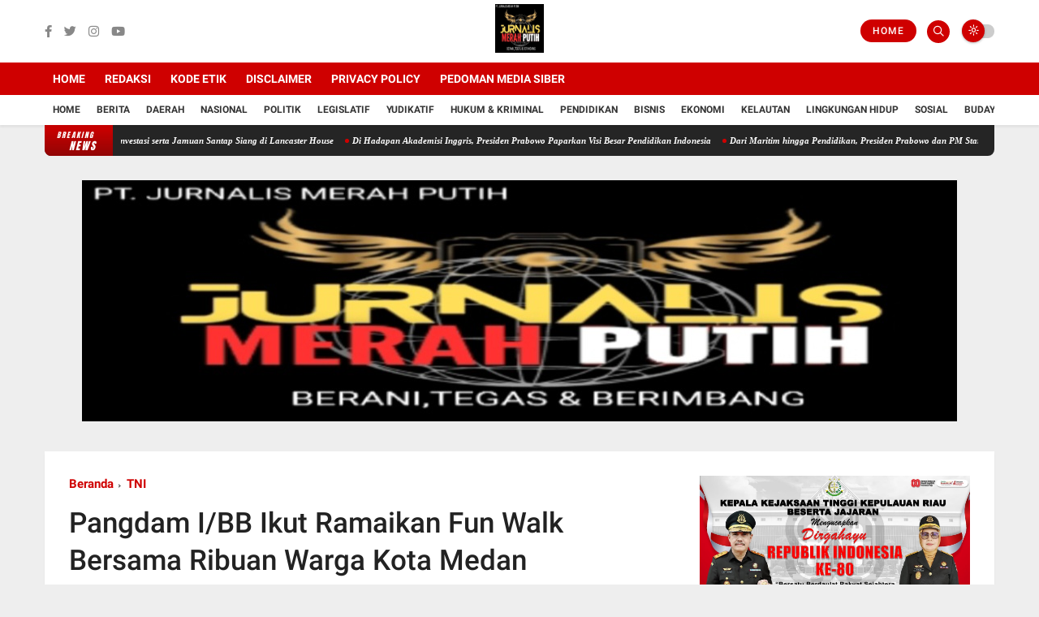

--- FILE ---
content_type: text/html; charset=utf-8
request_url: https://www.google.com/recaptcha/api2/aframe
body_size: 267
content:
<!DOCTYPE HTML><html><head><meta http-equiv="content-type" content="text/html; charset=UTF-8"></head><body><script nonce="B6L6_36KjueCbrhRR9LZ4A">/** Anti-fraud and anti-abuse applications only. See google.com/recaptcha */ try{var clients={'sodar':'https://pagead2.googlesyndication.com/pagead/sodar?'};window.addEventListener("message",function(a){try{if(a.source===window.parent){var b=JSON.parse(a.data);var c=clients[b['id']];if(c){var d=document.createElement('img');d.src=c+b['params']+'&rc='+(localStorage.getItem("rc::a")?sessionStorage.getItem("rc::b"):"");window.document.body.appendChild(d);sessionStorage.setItem("rc::e",parseInt(sessionStorage.getItem("rc::e")||0)+1);localStorage.setItem("rc::h",'1769066169984');}}}catch(b){}});window.parent.postMessage("_grecaptcha_ready", "*");}catch(b){}</script></body></html>

--- FILE ---
content_type: text/javascript; charset=UTF-8
request_url: https://www.jurnalismerahputih.com/feeds/posts/default?alt=json-in-script&max-results=10&callback=jQuery36004435040204452063_1769066166022&_=1769066166023
body_size: 22027
content:
// API callback
jQuery36004435040204452063_1769066166022({"version":"1.0","encoding":"UTF-8","feed":{"xmlns":"http://www.w3.org/2005/Atom","xmlns$openSearch":"http://a9.com/-/spec/opensearchrss/1.0/","xmlns$blogger":"http://schemas.google.com/blogger/2008","xmlns$georss":"http://www.georss.org/georss","xmlns$gd":"http://schemas.google.com/g/2005","xmlns$thr":"http://purl.org/syndication/thread/1.0","id":{"$t":"tag:blogger.com,1999:blog-5174864888003491719"},"updated":{"$t":"2026-01-21T21:29:21.489+07:00"},"category":[{"term":"Berita"},{"term":"TNI"},{"term":"KEJAKSAAN"},{"term":"POLRI"},{"term":"Daerah"},{"term":"Asia"},{"term":"Puspen TNI"},{"term":"berita TNI"},{"term":"Pidana"},{"term":"Kelautan"},{"term":"Opini"},{"term":"Hukum \u0026 Kriminal"},{"term":"Sosial"},{"term":"Pendidikan"},{"term":"Politik"},{"term":"Kodam II Sriwijaya"},{"term":"Internasional"},{"term":"Militer"},{"term":"EKONOMi"},{"term":"NASIONAL"},{"term":"Olahraga"},{"term":"Eksekutif"},{"term":"LINGKUNGAN"},{"term":"HUKUM"},{"term":"KESEHATAN"},{"term":"PERTAHANAN"},{"term":"Headline"},{"term":"Korem 044\/Gapo"},{"term":"TEKHNOLOGI"},{"term":"MABES TNI AD"},{"term":"Organisasi Wartawan"},{"term":"YUDIKATIF"},{"term":"polres muara enim"},{"term":"Polda Sumsel"},{"term":"TNI AD"},{"term":"Muara Enim"},{"term":"Budaya"},{"term":"Prabowo Subianto"},{"term":"Kodim 0110"},{"term":"Yonif 751"},{"term":"Organisasi Masyarakat"},{"term":"Presiden RI"},{"term":"Bisnis"},{"term":"Gaya Hidup"},{"term":"PT BUKIT ASAM"},{"term":"MIND ID"},{"term":"Legislatif"},{"term":"Korem 044"},{"term":"berita muara enim"},{"term":"TNI AL"},{"term":"Istana Negara RI"},{"term":"Mabes Polri"},{"term":"Penerangan"},{"term":"Sumatra Selatan"},{"term":"Yonif 144\/JY"},{"term":"berita palembang"},{"term":"Hukum dan Kriminal"},{"term":"Humas Polres Muara Enim"},{"term":"berita kejaksaan"},{"term":"Palembang"},{"term":"muara enim viral"},{"term":"narkoba"},{"term":"Bupati Muara Enim"},{"term":"berita viral"},{"term":"Aceh Barat Daya"},{"term":"Aksi Demo"},{"term":"Indonesia"},{"term":"Polres Ogan Ilir"},{"term":"Yonif 642\/Kps"},{"term":"kriminal"},{"term":"polres"},{"term":"Eropa"},{"term":"Kodim 0418"},{"term":"Korem 042\/Gapo"},{"term":"Lingkungan Hidup"},{"term":"Berita bekasi"},{"term":"Mabes TNI"},{"term":"pangdam sriwijaya"},{"term":"prabowo presiden r1"},{"term":"Yonif 141\/AYJP"},{"term":"peristiwa"},{"term":"viral"},{"term":"BNN"},{"term":"Berita Daerah"},{"term":"KSPSI"},{"term":"Korem 042\/Gapu"},{"term":"Korupsi"},{"term":"Presisi"},{"term":"Serikat Buruh"},{"term":"polres bangka barat"},{"term":"viral muara enim"},{"term":"Bulog"},{"term":"Perdata"},{"term":"Pertanian"},{"term":"Rindam II\/Sriwijaya"},{"term":"Seketariat Kabinet Merah Putih"},{"term":"TNI AU"},{"term":"Yagor Tni-polri Purna Yudha"},{"term":"berita jakarta"},{"term":"cimahi"},{"term":"kades di muara enim"},{"term":"kunjungan prabowo"},{"term":"narkoba di muara enim"},{"term":"pt bsm"},{"term":"Afrika"},{"term":"Danrem 044\/Gapo"},{"term":"Dprd muara enim"},{"term":"Jurnalis Merah Putih"},{"term":"Kabinet Merah Putih"},{"term":"Kapolri"},{"term":"Kasipenkum Kejati Sumsel"},{"term":"Kesdam II Sriwijaya"},{"term":"Kodim 0404"},{"term":"Koramil 0110-06"},{"term":"PT. MB"},{"term":"Persit"},{"term":"Polsek Tanjung Batu"},{"term":"SOSIAL BUDAYA"},{"term":"TNI PAPUA"},{"term":"Tanjung Enim"},{"term":"Yonarhanud 15\/DBY"},{"term":"Yonif 509 Kostrad"},{"term":"Yonif 521\/DY"},{"term":"Yonif 700\/WYC"},{"term":"bantuan tni"},{"term":"benakat"},{"term":"berita narkoba"},{"term":"hukum\u0026 kriminal"},{"term":"idul adha"},{"term":"jakarta"},{"term":"kades tanjung terang"},{"term":"kasus narkoba"},{"term":"kegiatan"},{"term":"kuliner"},{"term":"palembang viral"},{"term":"pasar cinde"},{"term":"polri daerah"},{"term":"polsek gunung megang"},{"term":"sengketa tanah di muara enim"},{"term":"teknologi"},{"term":"Aceh"},{"term":"Agama Islam"},{"term":"BIN"},{"term":"BPJS Ketenagakerjaan"},{"term":"BRIN"},{"term":"Beijing"},{"term":"Benca Banjir"},{"term":"Bencana Alam"},{"term":"Beragama"},{"term":"Berita Daerah Bekasi"},{"term":"Berita Politik"},{"term":"Berita daerah Polri"},{"term":"Berota TNI"},{"term":"Boyolali"},{"term":"Dprd"},{"term":"Gerhana Bulan"},{"term":"Guru - Guru"},{"term":"Hukum dan Pengamanan"},{"term":"IPTEK"},{"term":"JUDOL"},{"term":"Jakarta Pusat"},{"term":"Jurnalismerahputih"},{"term":"Kejaksaan Agung"},{"term":"Kodam I\/BB"},{"term":"Kodim 0406"},{"term":"Koramil 0110-07"},{"term":"Koramil 0110-09"},{"term":"Korem 043\/Gatam"},{"term":"LEMHANAS"},{"term":"MARINIR"},{"term":"Maling Sawit"},{"term":"Maulid Nabi"},{"term":"Medan"},{"term":"Merah Putih"},{"term":"Otomotif"},{"term":"PLTS"},{"term":"PT Pertamina (Persero)"},{"term":"Pegunungan Bintang"},{"term":"Pers"},{"term":"Pln muara enim"},{"term":"Pramuka"},{"term":"Pupr muara enim"},{"term":"Satgas"},{"term":"Sjafrie Sjamsoeddin"},{"term":"Sumatra Selatan Viral"},{"term":"Tindak Pidana Korupsi"},{"term":"Yonif 111"},{"term":"Yonif 122"},{"term":"Yonif 142\/KJ"},{"term":"Yonif 323"},{"term":"Yonkaf 06"},{"term":"agro langgeng"},{"term":"bangka"},{"term":"bekasi hari ini"},{"term":"benakat muara enim"},{"term":"berita bangka"},{"term":"berita jabar"},{"term":"berita kebumen"},{"term":"berita muara enin"},{"term":"berita pangkal pinang"},{"term":"berita sumsel"},{"term":"bupati edison"},{"term":"d.silalahi"},{"term":"dani silalahi"},{"term":"danrem palembang"},{"term":"demo muara enim"},{"term":"doa bersama"},{"term":"edison"},{"term":"herman deru"},{"term":"kades aniaya warga"},{"term":"kasus korupsi di muara enim"},{"term":"kasus pembunuhan"},{"term":"kebun plasma"},{"term":"komcad sriwijaya"},{"term":"lapas muara enim"},{"term":"mayjen TNI"},{"term":"muara enim berita"},{"term":"ojol"},{"term":"palembang berita"},{"term":"papua tni"},{"term":"pengadilan muara enim"},{"term":"pengedar narkoba"},{"term":"pengedar narkoba di muara enim"},{"term":"pidana korupsi"},{"term":"prabowo"},{"term":"proyek muara enim"},{"term":"pt berkat sawit mandiri"},{"term":"pungli di tambang timah"},{"term":"rusmada"},{"term":"sengketa tanah"},{"term":"sumsel berita"},{"term":"sungai tercemar"},{"term":"tambang timah"},{"term":"tni mamberamo tengah"},{"term":"ujang darwis"},{"term":"ujanmas lama"},{"term":"warga muara enim"},{"term":"(9) tersangka"},{"term":"17 an"},{"term":"28"},{"term":"72 kendaraan roda empat"},{"term":"AL"},{"term":"ALIANSI"},{"term":"Agraria petani"},{"term":"Ajendam II Sriwijaya"},{"term":"Ajendam XII\/Tpr"},{"term":"Aksi Demo di Kebun Sawit"},{"term":"Aktivitis"},{"term":"Artificial Graphite dan Anode Sheet"},{"term":"Asis"},{"term":"Astrofisika"},{"term":"Audit Dana Negara"},{"term":"BAIS"},{"term":"BEM UIN"},{"term":"BKKBN"},{"term":"BKO Yonzipur VI\/SD"},{"term":"BLT Kesra 2025 Membludak di Babelan"},{"term":"BLT kesra 2025berjalanlancar#Kedungpengawas#"},{"term":"BNPB"},{"term":"BSSN"},{"term":"BULOG Aceh"},{"term":"Badan Intelijen Negara"},{"term":"Bakamla"},{"term":"Banda Aceh"},{"term":"Bangka Viral"},{"term":"Bank Plat Merah"},{"term":"Banka Barat"},{"term":"Banmati"},{"term":"Bantuan Banjir Sumatera Godams"},{"term":"Bedah Rumah"},{"term":"Believe"},{"term":"Beras"},{"term":"Beredar draf revisi Rancangan Undang-Undang"},{"term":"Berita Daera"},{"term":"Berita Daerah Kab.Bekasi"},{"term":"Berita Daerah Nelayan Tarumajaya"},{"term":"Berita Daerah PT.Timah"},{"term":"Berita Daerah RS Tiara Babelan"},{"term":"Berita Daerah# Kab.Bekasi#PLN Babelan"},{"term":"Bhakti Negara"},{"term":"Bhayangkara ke-79"},{"term":"Big Fish"},{"term":"Bimbel"},{"term":"Bintang Kejora"},{"term":"Bn Ratu Anom"},{"term":"Brangau"},{"term":"Brigjen TNI Adri Koesdyanto"},{"term":"Buaya Putih"},{"term":"Bupati Muara Enin"},{"term":"Bupati pati"},{"term":"CNN Indonesia Awards 2024"},{"term":"Caba PK TNI AD"},{"term":"Capt. Hakeng"},{"term":"Celebration of Greatness"},{"term":"China"},{"term":"Cyber"},{"term":"DIKBUDRISTEK"},{"term":"DPMP4"},{"term":"DPR Banggal Laut"},{"term":"Dandenpal V\/1"},{"term":"Dandim 0418\/Palembang"},{"term":"Debay"},{"term":"Denjaka"},{"term":"Digital"},{"term":"Dinas PMD Kabupaten Musi Banyuasin"},{"term":"Disorot soal Perizinan#Pengamat malah Dukung"},{"term":"Distrik Agandugume"},{"term":"Distrik Baitapa"},{"term":"Distrik Okaom"},{"term":"Distrik Waibhu Jayapura"},{"term":"Donor Darah"},{"term":"ESDM"},{"term":"Enos Tipagau"},{"term":"FKMBP"},{"term":"Fak Fak"},{"term":"Festival Film"},{"term":"Film"},{"term":"Film Believe"},{"term":"Front Advokat"},{"term":"GNRM"},{"term":"Ganja Kering"},{"term":"Garuda Muda"},{"term":"Gedung Sritex 2 Sawah"},{"term":"Grojokan 6"},{"term":"Hari Besar"},{"term":"Hotel Fairmont"},{"term":"Hut 79 muara enim"},{"term":"Hut RI ke-80"},{"term":"I DUL ADHA"},{"term":"ILMU PENGETAHUAN DAN TEKNOLOGI"},{"term":"Intan Jaya"},{"term":"Internasional Montreal"},{"term":"JAM PIDSUS"},{"term":"Jaringan"},{"term":"Jayapura"},{"term":"KAI Muara Enim"},{"term":"KB"},{"term":"KKKS"},{"term":"KKN"},{"term":"KTT Perdamaian"},{"term":"Kab.Bekasi#Sumberjaya#"},{"term":"Kajati Lampung"},{"term":"Kamboja"},{"term":"Kampung Baitapa"},{"term":"Kapten Inf Hendri Ardiansah S.T.Han"},{"term":"Kapuspenkum"},{"term":"Karate"},{"term":"Kasus Korupsi Sumatra Selatan"},{"term":"Katar Tambun Utara Bekasi#"},{"term":"Kebakaran"},{"term":"Kejati Sumsel"},{"term":"Kelurahan Pasar I"},{"term":"Kemenhan"},{"term":"Kemenko PMK RI"},{"term":"KemenkoPolkam"},{"term":"Kementerian Pendidikan"},{"term":"Kementerian Pertanian"},{"term":"Kementrian HAM"},{"term":"Ketua Komisi Kejaksaan Republik Indonesia"},{"term":"Kobakma"},{"term":"Kodam XII\/Tpr"},{"term":"Kodam XVIII\/Kasuari"},{"term":"Kodim 0401"},{"term":"Kodim 0402 OKI"},{"term":"Kodim 0402\/OKI"},{"term":"Kodim 0403"},{"term":"Kodim 0405"},{"term":"Kodim 0406\/Lubuklinggau"},{"term":"Kodim 0411\/KM"},{"term":"Kodim 0414"},{"term":"Kodim 0429\/Lamtim"},{"term":"Kodim 0430\/Banyu Asin"},{"term":"Kodim 0619"},{"term":"Kodim 0726"},{"term":"Kodim 1007"},{"term":"Kodim 1013\/Mtw"},{"term":"Kodim Oki"},{"term":"Komunitas TLCI Off Road Palembang"},{"term":"Kontraktor Kontrak Kerja Sama"},{"term":"Koopsus"},{"term":"Kopasgat"},{"term":"Kopasus"},{"term":"Koramil 0404"},{"term":"Kostrad 754"},{"term":"LKMPB Bekasi"},{"term":"Lahat"},{"term":"Lampasio"},{"term":"Lanal Lampung"},{"term":"Lembaga Pemasyarakatan"},{"term":"Lembak"},{"term":"Letda CPM Yanuar Rahman"},{"term":"Letkol Inf Arie Prasetyo Widio Broto"},{"term":"Letkol Inf Beni Maradona"},{"term":"Li-ion"},{"term":"Lubuk enau"},{"term":"MAS Miftahul Jannah"},{"term":"MI Ma'arif NU 01 Pangebatan#"},{"term":"MKFMNI muara Enim"},{"term":"Maling Kabel"},{"term":"Marauke"},{"term":"Markas ajendam"},{"term":"Masjid Istiqlal"},{"term":"May Day 2025"},{"term":"Mayjen TNI Kristomei Sianturi"},{"term":"Media Online"},{"term":"Mendagri"},{"term":"Menteri Pertahanan RI"},{"term":"Mentri Pertahanan"},{"term":"Merawang"},{"term":"Montreal International Film Festival"},{"term":"Muhammad Saw"},{"term":"Musi Rawas"},{"term":"NKRI"},{"term":"Naga Karimata"},{"term":"OPM"},{"term":"OTT"},{"term":"Obstruction Of Justice"},{"term":"Operasi Patuh Krakatau"},{"term":"Organisasi Papua Merdeka (OPM)"},{"term":"PLTS muara Enim"},{"term":"PLTU Sumsel 8"},{"term":"PMD palembang"},{"term":"PMI Kota Palembang"},{"term":"PMI Muara Enim"},{"term":"PS Cinong Bekasi"},{"term":"PT Bank DKI"},{"term":"PT CMP"},{"term":"PT Citra Mulia Perkasa"},{"term":"PT Freeport Indonesia"},{"term":"PT HBAP"},{"term":"PT RMK"},{"term":"PT RMK muara Enim"},{"term":"PT RMKO"},{"term":"PT SNS BABEL"},{"term":"PT Sri Rejeki Isman"},{"term":"PT Sritex"},{"term":"PT TEN"},{"term":"PT Total Energi Nusantara"},{"term":"PT. BSS"},{"term":"PT. Jasa Raharja"},{"term":"PT. SAL"},{"term":"PT.BSS"},{"term":"PT.RMKO"},{"term":"PT.SAL"},{"term":"PWI"},{"term":"Pamtas RI-RDTL"},{"term":"Papua"},{"term":"Papua Barat"},{"term":"Papua Barat Daya"},{"term":"Papua Selatan"},{"term":"Pasar Cinde Palembang"},{"term":"Pasar Palimo Viral"},{"term":"Patok Kali Keraton #"},{"term":"Pdam Bekasi"},{"term":"Pelantikan p3k palembang"},{"term":"Peluncuran Buku"},{"term":"Pemberian Fasilitas"},{"term":"Pergunungan Bintang"},{"term":"Pernyataan Ketua Umum DPP LIN soal Banjir di Sumatera"},{"term":"Pesawat hercules C-130"},{"term":"Piala Asia U-23 2026"},{"term":"Pidana'"},{"term":"Pinjaman\/Kredit"},{"term":"Polda Lampung"},{"term":"Polres Lahat"},{"term":"Polres Pagar Alam"},{"term":"Polsek Tanjung Enim"},{"term":"PressRealese"},{"term":"Program Digitalisasi Pendidikan"},{"term":"Proyek gagal rdi muara enim"},{"term":"Publik"},{"term":"Pungli"},{"term":"RGPI Bekasi"},{"term":"RLTH"},{"term":"RMK sumsel"},{"term":"RSUD Rabain Viral"},{"term":"Rakyat Lingkar Sawit"},{"term":"Regional"},{"term":"Religi"},{"term":"Riset Astronomi"},{"term":"Rumah sakit Bhayangkara"},{"term":"S.Sos"},{"term":"SKCK Online"},{"term":"SKK MIGAS"},{"term":"SMA N1 Tanjung Agung"},{"term":"SMA negeri 1 Gelumbang"},{"term":"SMK Negeri 2 Palembang"},{"term":"SPPG"},{"term":"SUPREMASI SIPIL"},{"term":"Satgas Pamtas RI-PNG"},{"term":"Satlantas Muara Enim"},{"term":"Satresnarkoba Polres Way Kanan"},{"term":"Sejarah"},{"term":"Selamat buat pimpinan"},{"term":"Seminar"},{"term":"Seni dan Budaya"},{"term":"Sentani Papua"},{"term":"Sepak Bola"},{"term":"Siswa Dodiklatpur"},{"term":"Soal MBG di Tarumajaya#Kata Lurah Dede\n..?"},{"term":"Stadion Gelora Delta"},{"term":"Sub Holding"},{"term":"Subdenpom Muara Enim"},{"term":"Sukoharjo"},{"term":"Sulawesi Tengah"},{"term":"Sumpah Pemuda Ke 97"},{"term":"TMMD"},{"term":"TMMD 120"},{"term":"TMMD 121"},{"term":"TNI 3"},{"term":"TNI Main character"},{"term":"TNI PRIMA"},{"term":"TNI RUN 2025"},{"term":"TNI Tuban"},{"term":"TNI agats"},{"term":"TNI dan masyarakat"},{"term":"TNI mappi"},{"term":"Taekwondo"},{"term":"Talisman Sabre dan Trisula Wyvern"},{"term":"Tambun Utara # Maulid Nabi Alhusna #"},{"term":"Teluk Bintuni"},{"term":"Tiananmeng"},{"term":"Timah Ilegal"},{"term":"Timnas U-23 Indonesia"},{"term":"Tn"},{"term":"Toli Toli"},{"term":"Tolitoli"},{"term":"Truk ODOL"},{"term":"Tw I Ta 2025"},{"term":"UMKM"},{"term":"UMKM Makassar Naik Kelas#"},{"term":"Wakil Bupati Muara Enim"},{"term":"Wamendagri"},{"term":"White Crime"},{"term":"Wisata mangrove bekasi"},{"term":"YGAN"},{"term":"Yonif 125"},{"term":"Yonif 511"},{"term":"Yonif 643\/Wns"},{"term":"Yonif Raider 200"},{"term":"Yonkav 06"},{"term":"agro langgeng muara enim"},{"term":"ajudan arogan"},{"term":"ajudan pribadi bupati muara enim"},{"term":"aksi ojol"},{"term":"alumni catam"},{"term":"angkutan batu bara"},{"term":"aspirasi masyarakat"},{"term":"atle tni jakarta"},{"term":"babel viral"},{"term":"bagaimana"},{"term":"bahaya judol"},{"term":"bambang nugroho"},{"term":"bandung barat"},{"term":"bangka barat berita"},{"term":"bangka barat viral"},{"term":"bangka belitung"},{"term":"bangka belitung berita"},{"term":"banmus"},{"term":"bansos cimahi"},{"term":"bantahan bripka s"},{"term":"bantargebang"},{"term":"bantuan beras pemkot cimahi"},{"term":"banyu asin viral"},{"term":"banyuasin"},{"term":"batu bara"},{"term":"bekasi viral"},{"term":"belgia"},{"term":"bencana di sumut"},{"term":"benih lobster"},{"term":"berita babel"},{"term":"berita bandung"},{"term":"berita banggal laut"},{"term":"berita bangka barat"},{"term":"berita bangka belitung"},{"term":"berita bangkat"},{"term":"berita banyuasin"},{"term":"berita bengkalis"},{"term":"berita bogor"},{"term":"berita cilacap"},{"term":"berita cimahi"},{"term":"berita investigasi"},{"term":"berita jebus"},{"term":"berita mentok"},{"term":"berita muara rnim"},{"term":"berita ojol"},{"term":"berita opini"},{"term":"berita panarap"},{"term":"berita pertanian"},{"term":"berita tni kunjungan"},{"term":"berita viral bekasi"},{"term":"berita viral tambang batu bara"},{"term":"beritanya"},{"term":"berkat sawit"},{"term":"berkat sawit mandiri"},{"term":"biaya ptsl kebumen"},{"term":"bintara"},{"term":"blackout muara enim"},{"term":"blood moon"},{"term":"bogor vural"},{"term":"bondowon TNI"},{"term":"bumdes huta namora"},{"term":"bunga cemani"},{"term":"bupati muba"},{"term":"calon komcad"},{"term":"camat ujanmas"},{"term":"cara menuntut kades yang bersalah"},{"term":"cikande berita"},{"term":"cikarang"},{"term":"cikarang viral"},{"term":"cimahi bansos"},{"term":"cimahi berita"},{"term":"cimahi pp"},{"term":"coffy morning lapas muara enim"},{"term":"csr pt sns"},{"term":"cuaca"},{"term":"d silalahi"},{"term":"d. silalahi"},{"term":"dakwah"},{"term":"dampak tambang batu bara"},{"term":"dandim 0732"},{"term":"dandim palembang"},{"term":"danrem 004 Gapo"},{"term":"danrem gapo 044"},{"term":"danrem muara enim"},{"term":"danrem wirabraja"},{"term":"deb collector"},{"term":"demo"},{"term":"demo batu bara"},{"term":"demo di pol"},{"term":"demo padang bindu"},{"term":"demo tambang timah"},{"term":"demokrasi"},{"term":"denpom II\/3 Lampung"},{"term":"desa arjomulyo"},{"term":"desak investigasi kecelakaan"},{"term":"dinas perdagangan bekasi"},{"term":"dinas perikanan bengkalis"},{"term":"dlh diduga lalai"},{"term":"dlh muba"},{"term":"dpr muara enim"},{"term":"dprd nyawer"},{"term":"driver ojol terlindas mobil polisi"},{"term":"dse"},{"term":"dugaan korupsi di toba"},{"term":"dugaan penganiayaan"},{"term":"dugaan suap proyek infrastruktur"},{"term":"dukungan palestina"},{"term":"eko setiawan"},{"term":"gagal proyek viral"},{"term":"gedung sekolah di bogor"},{"term":"gor buwek"},{"term":"gubernur herman deru"},{"term":"gubernur sumsel"},{"term":"gunung megang dalam"},{"term":"gunungan sampah"},{"term":"hack"},{"term":"haornas"},{"term":"hari bhakti imigrasi"},{"term":"hari parlemen indonesia"},{"term":"harnojoyo"},{"term":"hasil kebun plasma"},{"term":"heli baru"},{"term":"hgu Cifu"},{"term":"hima muara enim"},{"term":"hotel palembang"},{"term":"humas pt.cifu"},{"term":"hut 74 humas polri"},{"term":"hutanamora bumdes"},{"term":"hutanamora viral"},{"term":"indraguru hulu"},{"term":"industri di serang"},{"term":"ingris"},{"term":"inovasi"},{"term":"inovasi SKCK"},{"term":"inovasi polri"},{"term":"insiden demo 28"},{"term":"inspektorat toba"},{"term":"intel kasrem palembang"},{"term":"interpol"},{"term":"iptu maswan"},{"term":"jaga kamtibnas"},{"term":"jakarta hari ini"},{"term":"jakarta tni"},{"term":"jalan baru di benakat"},{"term":"jalan penghubung"},{"term":"jalan rusak"},{"term":"jalan santai ujanmas"},{"term":"jasdam sriwijaya"},{"term":"jembatan ambruk"},{"term":"jembatan muara lawai"},{"term":"jerahanan pangan"},{"term":"jogja"},{"term":"judi online"},{"term":"jum'at berkah"},{"term":"jum'at berkah RGPI"},{"term":"jumat bersih"},{"term":"jurnalis"},{"term":"kadam sriwijaya"},{"term":"kades di kebumen"},{"term":"kades jual aset"},{"term":"kades menganiaya warga"},{"term":"kades padang bindu"},{"term":"kades palsukan surat"},{"term":"kades rusmada"},{"term":"kades tambun bekasi"},{"term":"kades ujanmas ulu"},{"term":"kades viral"},{"term":"kades viral muara enim"},{"term":"kalapas muara enim"},{"term":"kandar karnawan"},{"term":"kantor imigrasi cilacap"},{"term":"kapolsek jebus"},{"term":"karnaval hut ri 80 ujanmas baru"},{"term":"karnaval ujanmas"},{"term":"kasad danrem 044 gapo"},{"term":"kasus judi online"},{"term":"kasus pasar cinde"},{"term":"kasus pasar cinde palembang"},{"term":"kasus penganiayaan"},{"term":"kasus pengeroyokan"},{"term":"kasus ptsl kebumen"},{"term":"kasusu norkoba di gelumbang"},{"term":"kayu agung"},{"term":"kebebasa pers"},{"term":"kebumen berita"},{"term":"kecamatan benakat"},{"term":"kecelakaan di tambang batu bara"},{"term":"kecelakaan maut di tambang"},{"term":"kecelakaan viral"},{"term":"kecelakaantambang batu bara"},{"term":"kejagung TNI"},{"term":"kejaksaan muara enim"},{"term":"kejari bekasi"},{"term":"kejari muara enim"},{"term":"kejari pmi muara enim"},{"term":"kejurda pencak silat"},{"term":"kejurnas tenis lapangan"},{"term":"kelapa sawit"},{"term":"kelompok tani tebing kunyit"},{"term":"kepala sekolah"},{"term":"kesenian"},{"term":"ketahanan pangan"},{"term":"kiaruh guru murid"},{"term":"kie bekasi"},{"term":"kodam sriwijaya"},{"term":"kodim 0418 palembang"},{"term":"kombespol joko isnawan"},{"term":"konflik"},{"term":"kopeeasipadang bindu"},{"term":"koramilmarakurak tuban"},{"term":"korem 045"},{"term":"korupai pasar cinde"},{"term":"korupsi di palembang"},{"term":"korupsi pasar cinde"},{"term":"korupsi pmi muara enim"},{"term":"kostras letkol"},{"term":"kunjungan kerja pangdam sriwijaya"},{"term":"kunjungan tni di solok"},{"term":"kuorum banggal laut"},{"term":"kwoledga menejement system"},{"term":"lahat viral"},{"term":"lapas bengkalis"},{"term":"lapas kelas IIB Muara enim"},{"term":"leasing"},{"term":"lembaga pelatihan kerja muara enim"},{"term":"limbah logam"},{"term":"link asal-asalan"},{"term":"lintas sumatera"},{"term":"lobster ilegal"},{"term":"mahasiswa sambangi TNI"},{"term":"majelis iqro suryono"},{"term":"maling di muara enim"},{"term":"maling sapi di muara enim"},{"term":"mantan walikota palembang"},{"term":"masyarakat minta tutup tambang"},{"term":"maulid nabi bekasi"},{"term":"mayat membusuk di ujanmas"},{"term":"mayjen tni palembang"},{"term":"media tanah sengketa di muara enim"},{"term":"mekanik jadi pengedar narkoba"},{"term":"mentok"},{"term":"mentri pendidikan dasar"},{"term":"menumbing tv"},{"term":"minerba"},{"term":"minyak banyu asin"},{"term":"minyak ilegal"},{"term":"misi kemanusiaan TNI"},{"term":"mobil batu bara melintas di jalan umum"},{"term":"mosi tidak percaya terhadap pejabat"},{"term":"motor ditarik"},{"term":"muara enim kasus narkoba"},{"term":"muara enim plasma"},{"term":"muara enim proyek drainasi"},{"term":"muara enim proyek ruas jalan"},{"term":"muara enim sering mati lampu"},{"term":"muba viral"},{"term":"munjungan presiden prabowo"},{"term":"murid dan polres bangka"},{"term":"narkoda di bangka"},{"term":"nelayan hilang"},{"term":"ngatiyana"},{"term":"obyek vital strategis"},{"term":"ojol palembang"},{"term":"operasi sikat musi 2"},{"term":"ott 2019 muara enim"},{"term":"ott kpk bupati pati"},{"term":"ott kpk di pati"},{"term":"padang bindu"},{"term":"pagar dewa"},{"term":"pagar dewa muara enim"},{"term":"palestinan"},{"term":"panahan"},{"term":"panen jagung kuartal 3"},{"term":"pangdam XVIII kasuari"},{"term":"panglima kodam sriwijaya"},{"term":"papua berita"},{"term":"pasar cibitung"},{"term":"pasar cikarang"},{"term":"pasar kumuh"},{"term":"pasar viral cikarang"},{"term":"pasca kerusuhan di papua"},{"term":"pasir"},{"term":"patroli pp dan tni"},{"term":"patroli tni"},{"term":"pejabat muara enim"},{"term":"pelebaran jalan tidak maksimal"},{"term":"pelecehan profesi wartawan"},{"term":"pembunuhan di bangka barat"},{"term":"pemda muara enim"},{"term":"pemdes lubuk raman"},{"term":"pemkab muara enim"},{"term":"pemkot cimahi"},{"term":"pemprov"},{"term":"pemuda pancasil"},{"term":"pemuda pancasila"},{"term":"penanaman padi"},{"term":"penangkapan narkoba pengedar"},{"term":"pencabulan"},{"term":"pencak silat banyu asin"},{"term":"pencak silat musi rawas"},{"term":"pencak silat tni"},{"term":"pencemaran sungai"},{"term":"pencurian di muara enim"},{"term":"pendidikan maritim"},{"term":"pengadaan helikopter"},{"term":"pengadilan negeri muara enim"},{"term":"penganiayaan oleh kades"},{"term":"pengedar di tangkap"},{"term":"pengedar sabu di bangka"},{"term":"pengeroyokan siswa sma"},{"term":"pengiriman ilegal"},{"term":"pengusaha bunga di bekasi"},{"term":"penyalahgunaan wewenang"},{"term":"penyerobotan lahan"},{"term":"penyuluhan"},{"term":"perairan tanjung genting"},{"term":"perdamaian timur tengah"},{"term":"peringatan Hari Kesadaran Nasional 17 Juli"},{"term":"pers dibungkam"},{"term":"perusahaan kelapa sawit"},{"term":"perusahaan sawit"},{"term":"perusahaan sawit di muara enim"},{"term":"petugas polairut"},{"term":"pks muara enim"},{"term":"pln"},{"term":"pmbuatan paspor"},{"term":"pns kodim"},{"term":"pohon tumbang di muara enim"},{"term":"poi"},{"term":"polda jabar"},{"term":"polisi air"},{"term":"polres babel"},{"term":"polres bangka"},{"term":"polres bangka barang"},{"term":"polres bangka ringkus pengedar"},{"term":"polres metro bekasi"},{"term":"polri gagalkan lobster ilegal"},{"term":"polsek jebus"},{"term":"polsek lawang kidul"},{"term":"polsek lembak"},{"term":"polsek rambang"},{"term":"popda jawa barat"},{"term":"portal pt.sns viral"},{"term":"poskampling"},{"term":"prabowo turun tangan soal timah di bangka"},{"term":"prajurit"},{"term":"premanisme pt pam"},{"term":"presiden ri prabowo"},{"term":"prestasi desa di muara enim"},{"term":"profile"},{"term":"progam bupati"},{"term":"program Eco Agrotomation"},{"term":"program digitalisasi Pendidikan tahun 2019 s.d. 2022"},{"term":"proyek asal asalan"},{"term":"pt bsm muara enim"},{"term":"pt mhp"},{"term":"pt pam"},{"term":"pt ssl"},{"term":"pt. agro"},{"term":"pt. bse"},{"term":"pt. cifu"},{"term":"pt. sns"},{"term":"pt.bsm sengketa"},{"term":"pt.ssl"},{"term":"ptsl"},{"term":"pupr"},{"term":"raja"},{"term":"rapat pemda muara enim tertutup"},{"term":"rapat rka 2026"},{"term":"reni cadas"},{"term":"revo town hall"},{"term":"rico waas"},{"term":"rotasi pejabat"},{"term":"rsud kota prabumulih"},{"term":"ruas jalan di semende tanjung agung"},{"term":"rudi iskandar"},{"term":"rumah sakit rabain"},{"term":"sabu bangka barat"},{"term":"sabu-sabu"},{"term":"sakajaya"},{"term":"sampah di muba"},{"term":"sampah meresahkan"},{"term":"sekda palembang"},{"term":"seluma"},{"term":"selundupan lobster"},{"term":"sengketa tanah pt bsm"},{"term":"seniman musik"},{"term":"sering mati lamlu di muara enim"},{"term":"sim"},{"term":"skandal pejabat muara enim"},{"term":"sma di bekasi"},{"term":"smk negeri di bogor"},{"term":"smkn 1 cileungsi"},{"term":"sodial"},{"term":"solidaritas"},{"term":"sosia"},{"term":"sppg ujanmas"},{"term":"srakadon"},{"term":"sudewo ott"},{"term":"sumber penghidupan"},{"term":"sumsel viral"},{"term":"sumur minyak meledak"},{"term":"sumut"},{"term":"sungai daeng"},{"term":"sungai di muara enim"},{"term":"sungai enim"},{"term":"sungai enim rawan longsor"},{"term":"sungai lengi"},{"term":"sungai lengi muara enim"},{"term":"t"},{"term":"tali asih TNI"},{"term":"taman baca rajawali"},{"term":"taman belajar"},{"term":"tambang RMK kecelakan"},{"term":"tambang batu bara"},{"term":"tambang batu bara viral"},{"term":"tambang ilegal"},{"term":"tambang pasir ilegal"},{"term":"tambang pasir sebabkan longsor"},{"term":"tamtama"},{"term":"tanah bermasalah"},{"term":"tanah diserobot"},{"term":"tanah sengketa"},{"term":"tanah ulayat benakat"},{"term":"tanah ulayat desa ujanmas lama"},{"term":"tanah ulayat ujanmas lama"},{"term":"tersangka cinde"},{"term":"tersangka judi online"},{"term":"tersangka korupsi di palembang"},{"term":"tersangka pencabulan"},{"term":"the legend of silalahi"},{"term":"tim gabungan antisipasi penumpang kapal"},{"term":"timah"},{"term":"tmmd ke 12"},{"term":"tni adri"},{"term":"tni dan pp"},{"term":"tni mengajar murid SD"},{"term":"tni palembang"},{"term":"tni palembang pp palembang"},{"term":"tni solok"},{"term":"tournament volly"},{"term":"truk ean TNI bondowoso"},{"term":"tugan siagian"},{"term":"ujan mas"},{"term":"ujang"},{"term":"ujanmas muara enim"},{"term":"ujanmas ulu"},{"term":"ujanmas warga meninggal"},{"term":"unjuk rasa di muara enim"},{"term":"upacara hut ri ke 80 ujanmas"},{"term":"vcs"},{"term":"viral ajudan arogan"},{"term":"viral di bangka"},{"term":"viral dprd"},{"term":"viral istri polisi"},{"term":"viral jalan rusak"},{"term":"viral judi online"},{"term":"viral kades"},{"term":"viral kades di muara enim"},{"term":"viral kades diduga aniaya warga"},{"term":"viral kades muara enim"},{"term":"viral kasus pmi muara enim"},{"term":"viral muba"},{"term":"viral narkoba"},{"term":"viral narkoba di bangka"},{"term":"viral penangkapan pengedar narkoda"},{"term":"viral penganiayaan"},{"term":"viral proyel gagal"},{"term":"viral sampah di muba sumsel"},{"term":"viral tambang rmk"},{"term":"viral toba"},{"term":"wali kota bekasi"},{"term":"wamena"},{"term":"warga resah dengan sampah"},{"term":"wartawan muara enim"},{"term":"yayasan al hikmah"},{"term":"zulfadli"}],"title":{"type":"text","$t":"JURNALIS MERAH PUTIH"},"subtitle":{"type":"html","$t":""},"link":[{"rel":"http://schemas.google.com/g/2005#feed","type":"application/atom+xml","href":"https:\/\/www.jurnalismerahputih.com\/feeds\/posts\/default"},{"rel":"self","type":"application/atom+xml","href":"https:\/\/www.blogger.com\/feeds\/5174864888003491719\/posts\/default?alt=json-in-script\u0026max-results=10"},{"rel":"alternate","type":"text/html","href":"https:\/\/www.jurnalismerahputih.com\/"},{"rel":"hub","href":"http://pubsubhubbub.appspot.com/"},{"rel":"next","type":"application/atom+xml","href":"https:\/\/www.blogger.com\/feeds\/5174864888003491719\/posts\/default?alt=json-in-script\u0026start-index=11\u0026max-results=10"}],"author":[{"name":{"$t":"Tim WebHoster"},"uri":{"$t":"http:\/\/www.blogger.com\/profile\/05751306170444498962"},"email":{"$t":"noreply@blogger.com"},"gd$image":{"rel":"http://schemas.google.com/g/2005#thumbnail","width":"32","height":"32","src":"\/\/blogger.googleusercontent.com\/img\/b\/R29vZ2xl\/AVvXsEgUNaFmVsMiB9eXY6cNH8wnRX9FZwsBijTz6wNszne6PD0b3LLzbNxyhr9HOicoUUm4JK1Z3aX17pBiQv0SNWDzvLXYLlb0jChcefB4Ar9fCUbDW4x4DFievE1BtssJCiVOf6BHt3f6SQ74WrphAoaLGO1sL2RP6EP7VRtyaAe-fQ\/s220\/FAVMATA.png"}}],"generator":{"version":"7.00","uri":"http://www.blogger.com","$t":"Blogger"},"openSearch$totalResults":{"$t":"13487"},"openSearch$startIndex":{"$t":"1"},"openSearch$itemsPerPage":{"$t":"10"},"entry":[{"id":{"$t":"tag:blogger.com,1999:blog-5174864888003491719.post-369034871293893592"},"published":{"$t":"2026-01-21T21:29:00.001+07:00"},"updated":{"$t":"2026-01-21T21:29:21.379+07:00"},"category":[{"scheme":"http://www.blogger.com/atom/ns#","term":"kunjungan prabowo"},{"scheme":"http://www.blogger.com/atom/ns#","term":"prabowo presiden r1"},{"scheme":"http://www.blogger.com/atom/ns#","term":"Prabowo Subianto"}],"title":{"type":"text","$t":"Presiden Prabowo Hadiri Forum Bisnis dan Investasi serta Jamuan Santap Siang di Lancaster House"},"content":{"type":"html","$t":"\u003Cp\u003E\u0026nbsp;\u003C\/p\u003E\u003Cdiv class=\"separator\" style=\"clear: both; text-align: center;\"\u003E\u003Ca href=\"https:\/\/blogger.googleusercontent.com\/img\/b\/R29vZ2xl\/AVvXsEinLUDjj_kyJJVCSs1mpTuO9Ia5HwGDsP9aYBe8Q8B2BkIxs47pWne_kMAbzmELfE-x1d7ynFgG3DlHgssTL7iw7iC2C8drz3w4YEoKPfTnINPlGM8S0mkitEWgbXnZ1UKa8awwTTzMuC8zoqeEZkzy6tA1LSNoI3JcsoC8NmAT-Mc_BU22l7kscLf5VPk\/s1137\/1001569550.jpg\" imageanchor=\"1\" style=\"margin-left: 1em; margin-right: 1em;\"\u003E\u003Cimg border=\"0\" data-original-height=\"1137\" data-original-width=\"853\" height=\"320\" src=\"https:\/\/blogger.googleusercontent.com\/img\/b\/R29vZ2xl\/AVvXsEinLUDjj_kyJJVCSs1mpTuO9Ia5HwGDsP9aYBe8Q8B2BkIxs47pWne_kMAbzmELfE-x1d7ynFgG3DlHgssTL7iw7iC2C8drz3w4YEoKPfTnINPlGM8S0mkitEWgbXnZ1UKa8awwTTzMuC8zoqeEZkzy6tA1LSNoI3JcsoC8NmAT-Mc_BU22l7kscLf5VPk\/s320\/1001569550.jpg\" width=\"240\" \/\u003E\u003C\/a\u003E\u003C\/div\u003E\u003Cp\u003E\u003C\/p\u003E\u003Cp\u003E\u003Cb\u003E\u003Cspan style=\"color: #274e13; font-family: trebuchet;\"\u003EJakarta | Jurnalismerahputih.com -\u003C\/span\u003E\u003C\/b\u003E Presiden RI Prabowo Subianto menghadiri forum bisnis dan investasi yang dilanjutkan dengan jamuan santap siang yang diselenggarakan oleh Wakil Perdana Menteri Inggris David Lammy di Lancaster House, London, Selasa (20\/01\/2026).\u003C\/p\u003E\u003Cp\u003EDalam forum tersebut, terdapat sesi perkenalan delegasi bisnis Inggris yang difasilitasi oleh British Chamber of Commerce (BritCham), diikuti dengan perkenalan delegasi bisnis Indonesia yang dipimpin oleh Kamar Dagang dan Industri Indonesia (KADIN). Sesi ini menjadi wadah strategis untuk mempertemukan pelaku usaha kedua negara serta membuka peluang kerja sama konkret di bidang perdagangan, investasi, industri, dan teknologi.\u003C\/p\u003E\u003Cp\u003EForum berlanjut dengan sesi tanya jawab antara para pelaku usaha dan Presiden Prabowo. Dalam sesi tersebut, Presiden Prabowo mendengarkan langsung aspirasi, pandangan, serta minat investasi dari sejumlah perusahaan, sekaligus memberikan respons atas berbagai isu dan peluang kerja sama yang disampaikan. Dialog berlangsung interaktif dan mencerminkan antusiasme dunia usaha terhadap arah pembangunan dan kebijakan ekonomi Indonesia.\u003C\/p\u003E\u003Cp\u003EMenutup rangkaian forum, Wakil Perdana Menteri Inggris David Lammy dan Presiden Prabowo melakukan foto bersama para delegasi dan undangan di Grand Staircase, Lancaster House. Kegiatan tersebut menandai berakhirnya rangkaian kegiatan forum bisnis dan investasi serta jamuan santap siang.\u003C\/p\u003E"},"link":[{"rel":"edit","type":"application/atom+xml","href":"https:\/\/www.blogger.com\/feeds\/5174864888003491719\/posts\/default\/369034871293893592"},{"rel":"self","type":"application/atom+xml","href":"https:\/\/www.blogger.com\/feeds\/5174864888003491719\/posts\/default\/369034871293893592"},{"rel":"alternate","type":"text/html","href":"https:\/\/www.jurnalismerahputih.com\/2026\/01\/presiden-prabowo-hadiri-forum-bisnis.html","title":"Presiden Prabowo Hadiri Forum Bisnis dan Investasi serta Jamuan Santap Siang di Lancaster House"}],"author":[{"name":{"$t":"Redaksi"},"uri":{"$t":"http:\/\/www.blogger.com\/profile\/06123009379564037701"},"email":{"$t":"noreply@blogger.com"},"gd$image":{"rel":"http://schemas.google.com/g/2005#thumbnail","width":"32","height":"31","src":"\/\/blogger.googleusercontent.com\/img\/b\/R29vZ2xl\/AVvXsEjtIj_o2h48nAD5oNCFzRixrSFe98jUCGxRoOca4nf-7JpaVY1Yn5IW04PTe-ndaVviGbvyoglvv6ExI0mRKQXRq64jDCrlpq-MNieajyHS2lbtWt23Sis605JTAhng14pIdgfHhpEql-XH9ixutbfjGron8ahZZwwqo70gqoReeqG5oA\/s220\/IMG-20240225-WA0387.jpg"}}],"media$thumbnail":{"xmlns$media":"http://search.yahoo.com/mrss/","url":"https:\/\/blogger.googleusercontent.com\/img\/b\/R29vZ2xl\/AVvXsEinLUDjj_kyJJVCSs1mpTuO9Ia5HwGDsP9aYBe8Q8B2BkIxs47pWne_kMAbzmELfE-x1d7ynFgG3DlHgssTL7iw7iC2C8drz3w4YEoKPfTnINPlGM8S0mkitEWgbXnZ1UKa8awwTTzMuC8zoqeEZkzy6tA1LSNoI3JcsoC8NmAT-Mc_BU22l7kscLf5VPk\/s72-c\/1001569550.jpg","height":"72","width":"72"}},{"id":{"$t":"tag:blogger.com,1999:blog-5174864888003491719.post-2343246078216515222"},"published":{"$t":"2026-01-21T21:27:00.004+07:00"},"updated":{"$t":"2026-01-21T21:27:50.366+07:00"},"category":[{"scheme":"http://www.blogger.com/atom/ns#","term":"ingris"},{"scheme":"http://www.blogger.com/atom/ns#","term":"Internasional"},{"scheme":"http://www.blogger.com/atom/ns#","term":"kunjungan prabowo"},{"scheme":"http://www.blogger.com/atom/ns#","term":"prabowo presiden r1"},{"scheme":"http://www.blogger.com/atom/ns#","term":"Prabowo Subianto"},{"scheme":"http://www.blogger.com/atom/ns#","term":"Presiden RI"}],"title":{"type":"text","$t":"Di Hadapan Akademisi Inggris, Presiden Prabowo Paparkan Visi Besar Pendidikan Indonesia"},"content":{"type":"html","$t":"\u003Cp\u003E\u0026nbsp;\u003C\/p\u003E\u003Cdiv class=\"separator\" style=\"clear: both; text-align: center;\"\u003E\u003Ca href=\"https:\/\/blogger.googleusercontent.com\/img\/b\/R29vZ2xl\/[base64]\/s694\/1001569545.jpg\" imageanchor=\"1\" style=\"margin-left: 1em; margin-right: 1em;\"\u003E\u003Cimg border=\"0\" data-original-height=\"463\" data-original-width=\"694\" height=\"213\" src=\"https:\/\/blogger.googleusercontent.com\/img\/b\/R29vZ2xl\/[base64]\/s320\/1001569545.jpg\" width=\"320\" \/\u003E\u003C\/a\u003E\u003C\/div\u003E\u003Cp\u003E\u003C\/p\u003E\u003Cp\u003E\u003Cb\u003E\u003Cspan style=\"font-family: trebuchet;\"\u003E\u003Cspan style=\"color: #274e13;\"\u003EJakarta | Jurnalismerahputih.com\u003C\/span\u003E -\u003C\/span\u003E\u003C\/b\u003E Presiden RI Prabowo Subianto menegaskan bahwa pendidikan merupakan kunci utama bagi keberhasilan suatu bangsa. Hal tersebut disampaikan Presiden saat berbicara dalam forum UK-Indonesia Education Roundtable bersama para perwakilan sejumlah universitas di Inggris, Selasa (20\/01\/2026), di Lancaster House, London.\u0026nbsp;\u003C\/p\u003E\u003Cp\u003EDalam pidatonya, Presiden Prabowo memaparkan berbagai kebijakan pendidikan nasional yang tengah dijalankan pemerintah. Salah satunya yakni pembangunan sekolah berasrama bagi anak-anak dari keluarga tidak mampu dan bagi peserta didik berprestasi akademik terbaik, serta sekolah terpadu bagi kelompok menengah.\u003C\/p\u003E\u003Cp\u003ESelain itu, Presiden Prabowo mengungkapkan bahwa Indonesia saat ini menghadapi kekurangan tenaga medis yang signifikan, termasuk dokter dan dokter gigi. Presiden mencatat bahwa Indonesia masih kekurangan sekitar 140 ribu dokter, sementara jumlah lulusan setiap tahunnya masih sangat terbatas.\u0026nbsp;\u003C\/p\u003E\u003Cp\u003EUntuk menjawab tantangan tersebut, Presiden berencana membangun 10 universitas baru yang berfokus pada pendidikan kedokteran, kedokteran gigi, farmasi, serta bidang sains dan teknologi.  Kepala Negara pun mengundang perguruan tinggi terkemuka Inggris untuk menjalin kerja sama dalam pendirian 10 universitas baru di Indonesia.\u0026nbsp;\u003C\/p\u003E\u003Cp\u003ESelain pengembangan universitas, Presiden Prabowo turut menjelaskan rencana pembangunan rumah sakit pendidikan berstandar internasional di setiap kampus dalam rangka meningkatkan kualitas layanan kesehatan nasional.\u003C\/p\u003E\u003Cp\u003EPresiden Prabowo menegaskan komitmen pemerintah Indonesia untuk terus membuka ruang kolaborasi internasional, termasuk dengan universitas-universitas unggulan Inggris, dalam rangka memperkuat kualitas pendidikan, riset, dan pengembangan sumber daya manusia Indonesia. Presiden meyakini bahwa kerja sama ini akan memberikan manfaat timbal balik bagi pengembangan pendidikan dan kesehatan di Indonesia.\u003C\/p\u003E"},"link":[{"rel":"edit","type":"application/atom+xml","href":"https:\/\/www.blogger.com\/feeds\/5174864888003491719\/posts\/default\/2343246078216515222"},{"rel":"self","type":"application/atom+xml","href":"https:\/\/www.blogger.com\/feeds\/5174864888003491719\/posts\/default\/2343246078216515222"},{"rel":"alternate","type":"text/html","href":"https:\/\/www.jurnalismerahputih.com\/2026\/01\/di-hadapan-akademisi-inggris-presiden.html","title":"Di Hadapan Akademisi Inggris, Presiden Prabowo Paparkan Visi Besar Pendidikan Indonesia"}],"author":[{"name":{"$t":"Redaksi"},"uri":{"$t":"http:\/\/www.blogger.com\/profile\/06123009379564037701"},"email":{"$t":"noreply@blogger.com"},"gd$image":{"rel":"http://schemas.google.com/g/2005#thumbnail","width":"32","height":"31","src":"\/\/blogger.googleusercontent.com\/img\/b\/R29vZ2xl\/AVvXsEjtIj_o2h48nAD5oNCFzRixrSFe98jUCGxRoOca4nf-7JpaVY1Yn5IW04PTe-ndaVviGbvyoglvv6ExI0mRKQXRq64jDCrlpq-MNieajyHS2lbtWt23Sis605JTAhng14pIdgfHhpEql-XH9ixutbfjGron8ahZZwwqo70gqoReeqG5oA\/s220\/IMG-20240225-WA0387.jpg"}}],"media$thumbnail":{"xmlns$media":"http://search.yahoo.com/mrss/","url":"https:\/\/blogger.googleusercontent.com\/img\/b\/R29vZ2xl\/[base64]\/s72-c\/1001569545.jpg","height":"72","width":"72"}},{"id":{"$t":"tag:blogger.com,1999:blog-5174864888003491719.post-1140347998631997272"},"published":{"$t":"2026-01-21T21:25:00.007+07:00"},"updated":{"$t":"2026-01-21T21:25:53.627+07:00"},"category":[{"scheme":"http://www.blogger.com/atom/ns#","term":"kunjungan prabowo"},{"scheme":"http://www.blogger.com/atom/ns#","term":"prabowo presiden r1"},{"scheme":"http://www.blogger.com/atom/ns#","term":"Prabowo Subianto"},{"scheme":"http://www.blogger.com/atom/ns#","term":"Presiden RI"}],"title":{"type":"text","$t":"Dari Maritim hingga Pendidikan, Presiden Prabowo dan PM Starmer Perkuat Kemitraan Strategis Indonesia – Inggris"},"content":{"type":"html","$t":"\u003Cp\u003E\u0026nbsp;\u003C\/p\u003E\u003Cdiv class=\"separator\" style=\"clear: both; text-align: center;\"\u003E\u003Ca href=\"https:\/\/blogger.googleusercontent.com\/img\/b\/R29vZ2xl\/AVvXsEhzRy9zR64qvDPGNAIAXgmDsEbILOc0mvRaJ-W7uhL05uSjI8cTHCC6SQ_fvmZoX3sPTh2CCPYdefSmkM_mWl2N_63etMga7hzHGdX6XJqdEsbuHgtN9Bm1VLCCFxwBEcWBcgMClNxTZ11BVaQGqt0t_MEVztPZo-300mIRj5x6DwzCxxX3gnU-UKIockk\/s853\/1001569522.jpg\" imageanchor=\"1\" style=\"margin-left: 1em; margin-right: 1em;\"\u003E\u003Cimg border=\"0\" data-original-height=\"568\" data-original-width=\"853\" height=\"213\" src=\"https:\/\/blogger.googleusercontent.com\/img\/b\/R29vZ2xl\/AVvXsEhzRy9zR64qvDPGNAIAXgmDsEbILOc0mvRaJ-W7uhL05uSjI8cTHCC6SQ_fvmZoX3sPTh2CCPYdefSmkM_mWl2N_63etMga7hzHGdX6XJqdEsbuHgtN9Bm1VLCCFxwBEcWBcgMClNxTZ11BVaQGqt0t_MEVztPZo-300mIRj5x6DwzCxxX3gnU-UKIockk\/s320\/1001569522.jpg\" width=\"320\" \/\u003E\u003C\/a\u003E\u003C\/div\u003E\u003Cp\u003E\u003C\/p\u003E\u003Cp\u003E\u003Cb\u003E\u003Cspan style=\"color: #274e13; font-family: trebuchet;\"\u003EJakarta | Jurnalismerahputih.com - \u003C\/span\u003E\u003C\/b\u003EPresiden RI Prabowo Subianto melakukan pertemuan dengan Perdana Menteri (PM) Inggris, Keir Starmer di Kantor PM Inggris, London, Selasa (20\/01\/2026). Presiden Prabowo disambut secara langsung oleh PM Starmer, kemudian menuju White Room untuk menggelar pertemuan tête-à-tête dalam suasana yang hangat dan konstruktif.\u0026nbsp;\u003C\/p\u003E\u003Cp\u003EDalam pengantarnya, Presiden Prabowo menyampaikan apresiasi atas sambutan yang diberikan pada kunjungan kerjanya di Inggris kali ini yang berjalan sangat produktif. Presiden Prabowo mengungkapkan bahwa dirinya telah melakukan sejumlah pertemuan penting, termasuk pertemuan yang membahas penguatan kerja sama maritim kedua negara.\u0026nbsp;\u003C\/p\u003E\u003Cp\u003EPresiden menyampaikan bahwa Inggris akan mendukung rencana Indonesia membangun sekitar 1.500 kapal ikan, serta memperbaiki desa-desa nelayan. Penguatan sektor maritim ini, menurut Presiden, bertujuan untuk meningkatkan kesejahteraan nelayan sekaligus memperbaiki konsumsi protein masyarakat.\u003C\/p\u003E\u003Cp\u003ESelain maritim, Presiden Prabowo turut menyampaikan agendanya untuk melakukan diskusi konstruktif dengan berbagai pihak Inggris, antara lain diskusi dengan para pemimpin bisnis dari Inggris serta pemimpin dari kelompok universitas Russell Group.\u0026nbsp;\u003C\/p\u003E\u003Cp\u003EAgenda dilanjutkan dengan pertemuan bilateral bersama delegasi masing-masing negara, membahas terkait langkah-langkah konkret untuk mengimplementasikan kesepakatan dan memperluas kerja sama bilateral yang telah terjalin.\u003C\/p\u003E\u003Cp\u003EPresiden Prabowo dan PM Starmer menyepakati kemitraan strategis baru antara Republik Indonesia dan Inggris, yang merupakan tindak lanjut dari Joint Statement on a New Strategic Partnership between the Republic of Indonesia and the United Kingdom yang telah disepakati oleh kedua pemimpin pada tahun 2024 lalu.\u003C\/p\u003E\u003Cp\u003EDalam kemitraan strategis baru ini, empat pilar utama bertumpu pada penguatan pertumbuhan ekonomi; kerja sama di bidang iklim, energi, dan alam; peningkatan pertahanan dan keamanan; serta pengembangan manusia dan masyarakat.\u003C\/p\u003E"},"link":[{"rel":"edit","type":"application/atom+xml","href":"https:\/\/www.blogger.com\/feeds\/5174864888003491719\/posts\/default\/1140347998631997272"},{"rel":"self","type":"application/atom+xml","href":"https:\/\/www.blogger.com\/feeds\/5174864888003491719\/posts\/default\/1140347998631997272"},{"rel":"alternate","type":"text/html","href":"https:\/\/www.jurnalismerahputih.com\/2026\/01\/dari-maritim-hingga-pendidikan-presiden.html","title":"Dari Maritim hingga Pendidikan, Presiden Prabowo dan PM Starmer Perkuat Kemitraan Strategis Indonesia – Inggris"}],"author":[{"name":{"$t":"Redaksi"},"uri":{"$t":"http:\/\/www.blogger.com\/profile\/06123009379564037701"},"email":{"$t":"noreply@blogger.com"},"gd$image":{"rel":"http://schemas.google.com/g/2005#thumbnail","width":"32","height":"31","src":"\/\/blogger.googleusercontent.com\/img\/b\/R29vZ2xl\/AVvXsEjtIj_o2h48nAD5oNCFzRixrSFe98jUCGxRoOca4nf-7JpaVY1Yn5IW04PTe-ndaVviGbvyoglvv6ExI0mRKQXRq64jDCrlpq-MNieajyHS2lbtWt23Sis605JTAhng14pIdgfHhpEql-XH9ixutbfjGron8ahZZwwqo70gqoReeqG5oA\/s220\/IMG-20240225-WA0387.jpg"}}],"media$thumbnail":{"xmlns$media":"http://search.yahoo.com/mrss/","url":"https:\/\/blogger.googleusercontent.com\/img\/b\/R29vZ2xl\/AVvXsEhzRy9zR64qvDPGNAIAXgmDsEbILOc0mvRaJ-W7uhL05uSjI8cTHCC6SQ_fvmZoX3sPTh2CCPYdefSmkM_mWl2N_63etMga7hzHGdX6XJqdEsbuHgtN9Bm1VLCCFxwBEcWBcgMClNxTZ11BVaQGqt0t_MEVztPZo-300mIRj5x6DwzCxxX3gnU-UKIockk\/s72-c\/1001569522.jpg","height":"72","width":"72"}},{"id":{"$t":"tag:blogger.com,1999:blog-5174864888003491719.post-2973504225584190327"},"published":{"$t":"2026-01-21T21:24:00.002+07:00"},"updated":{"$t":"2026-01-21T21:24:10.479+07:00"},"category":[{"scheme":"http://www.blogger.com/atom/ns#","term":"prabowo presiden r1"},{"scheme":"http://www.blogger.com/atom/ns#","term":"Prabowo Subianto"}],"title":{"type":"text","$t":"Presiden Prabowo Cabut Izin 28 Perusahaan, Tegaskan Penertiban Kawasan Hutan Nasional"},"content":{"type":"html","$t":"\u003Cp\u003E\u0026nbsp;\u003C\/p\u003E\u003Cdiv class=\"separator\" style=\"clear: both; text-align: center;\"\u003E\u003Ca href=\"https:\/\/blogger.googleusercontent.com\/img\/b\/R29vZ2xl\/AVvXsEje08RwG6lKcgZW0gBnOuSodQNhaiS944RvNCIXm68kgCm_CZ6J5qkeF_1TD9tPFHmsa7yXpffrdGXRrZeAjLZOiv6E_o53f7b_2CS6_3aS-PnfnYcAyoyG7KLDyao7HIxAxSc4FCFTOKsVnW3WkwWpwUj7WNPrl9ovePR1AzCvhL9VACubxN3dQBpeprs\/s1068\/1001569512.jpg\" imageanchor=\"1\" style=\"margin-left: 1em; margin-right: 1em;\"\u003E\u003Cimg border=\"0\" data-original-height=\"714\" data-original-width=\"1068\" height=\"214\" src=\"https:\/\/blogger.googleusercontent.com\/img\/b\/R29vZ2xl\/AVvXsEje08RwG6lKcgZW0gBnOuSodQNhaiS944RvNCIXm68kgCm_CZ6J5qkeF_1TD9tPFHmsa7yXpffrdGXRrZeAjLZOiv6E_o53f7b_2CS6_3aS-PnfnYcAyoyG7KLDyao7HIxAxSc4FCFTOKsVnW3WkwWpwUj7WNPrl9ovePR1AzCvhL9VACubxN3dQBpeprs\/s320\/1001569512.jpg\" width=\"320\" \/\u003E\u003C\/a\u003E\u003C\/div\u003E\u003Cp\u003E\u003C\/p\u003E\u003Cp\u003E\u003Cb\u003E\u003Cspan style=\"color: #274e13; font-family: trebuchet;\"\u003EJakarta | Jurnalismerahputih.com\u003C\/span\u003E\u003C\/b\u003E - Presiden Prabowo Subianto mencabut izin sebanyak 28 perusahaan yang terkait dengan pelanggaran pemanfaatan kawasan hutan di Aceh, Sumatera Utara, dan Sumatera Barat.\u0026nbsp;\u003C\/p\u003E\u003Cp\u003EMenteri Sekretaris Negara (Mensesneg) Prasetyo Hadi, dalam keterangan pers, di Kompleks Istana Kepresidenan Jakarta, Selasa (20\/01\/2026), menyampaikan bahwa keputusan tersebut diambil oleh Kepala Negara setelah mendengarkan hasil investigasi dari Satuan Tugas (Satgas) Penertiban Kawasan Hutan (PKH).\u003C\/p\u003E\u003Cp\u003EMensesneg menjelaskan bahwa dua bulan setelah dilantik, Presiden Prabowo telah menerbitkan Perpres 5\/2025 tentang pembentukan Satuan Tugas Penertiban Kawasan Hutan (Satgas PKH). Satgas tersebut bertugas melakukan audit dan pemeriksaan dalam rangka penertiban berbagai usaha berbasis sumber daya alam, mulai dari kehutanan, perkebunan, hingga pertambangan.\u003C\/p\u003E\u003Cp\u003EMensesneg menambahkan, pascabencana hidrometeorologi di Aceh, Sumatera Utara, dan Sumatera Barat, Satgas PKH mempercepat proses audit di ketiga wilayah tersebut. Hasil percepatan audit itu kemudian dilaporkan kepada Kepala Negara dalam rapat terbatas yang digelar pada Senin (19\/01\/2026), secara virtual dari London, Inggris.\u003C\/p\u003E\u003Cp\u003ESebanyak 28 perusahaan tersebut terdiri dari 22 Perusahaan Berusaha Pemanfaatan Hutan (PBPH) Hutan Alam dan Hutan Tanaman serta 6 perusahaan di bidang tambang, perkebunan, dan Perizinan Berusaha Pemanfaatan Hasil Hutan Kayu (PBPHHK).\u003C\/p\u003E\u003Cp\u003EMensesneg pun menyampaikan apresiasi kepada Satgas PKH beserta seluruh jajaran yang bekerja di lapangan, serta kepada masyarakat Indonesia yang terus memberikan dukungan terhadap langkah-langkah pemerintah. Mensesneg juga menegaskan bahwa pemerintah akan terus konsisten dan berkomitmen menertibkan seluruh usaha berbasis sumber daya alam agar tunduk dan patuh terhadap hukum yang berlaku.\u003C\/p\u003E"},"link":[{"rel":"edit","type":"application/atom+xml","href":"https:\/\/www.blogger.com\/feeds\/5174864888003491719\/posts\/default\/2973504225584190327"},{"rel":"self","type":"application/atom+xml","href":"https:\/\/www.blogger.com\/feeds\/5174864888003491719\/posts\/default\/2973504225584190327"},{"rel":"alternate","type":"text/html","href":"https:\/\/www.jurnalismerahputih.com\/2026\/01\/presiden-prabowo-cabut-izin-28.html","title":"Presiden Prabowo Cabut Izin 28 Perusahaan, Tegaskan Penertiban Kawasan Hutan Nasional"}],"author":[{"name":{"$t":"Redaksi"},"uri":{"$t":"http:\/\/www.blogger.com\/profile\/06123009379564037701"},"email":{"$t":"noreply@blogger.com"},"gd$image":{"rel":"http://schemas.google.com/g/2005#thumbnail","width":"32","height":"31","src":"\/\/blogger.googleusercontent.com\/img\/b\/R29vZ2xl\/AVvXsEjtIj_o2h48nAD5oNCFzRixrSFe98jUCGxRoOca4nf-7JpaVY1Yn5IW04PTe-ndaVviGbvyoglvv6ExI0mRKQXRq64jDCrlpq-MNieajyHS2lbtWt23Sis605JTAhng14pIdgfHhpEql-XH9ixutbfjGron8ahZZwwqo70gqoReeqG5oA\/s220\/IMG-20240225-WA0387.jpg"}}],"media$thumbnail":{"xmlns$media":"http://search.yahoo.com/mrss/","url":"https:\/\/blogger.googleusercontent.com\/img\/b\/R29vZ2xl\/AVvXsEje08RwG6lKcgZW0gBnOuSodQNhaiS944RvNCIXm68kgCm_CZ6J5qkeF_1TD9tPFHmsa7yXpffrdGXRrZeAjLZOiv6E_o53f7b_2CS6_3aS-PnfnYcAyoyG7KLDyao7HIxAxSc4FCFTOKsVnW3WkwWpwUj7WNPrl9ovePR1AzCvhL9VACubxN3dQBpeprs\/s72-c\/1001569512.jpg","height":"72","width":"72"}},{"id":{"$t":"tag:blogger.com,1999:blog-5174864888003491719.post-4361643841733090"},"published":{"$t":"2026-01-21T20:26:00.002+07:00"},"updated":{"$t":"2026-01-21T20:29:19.378+07:00"},"category":[{"scheme":"http://www.blogger.com/atom/ns#","term":"berita muara enim"},{"scheme":"http://www.blogger.com/atom/ns#","term":"pelebaran jalan tidak maksimal"},{"scheme":"http://www.blogger.com/atom/ns#","term":"proyek asal asalan"}],"title":{"type":"text","$t":"Di Muara Gula Lama. Jalan Dilebarkan, Air Digenangkan?"},"content":{"type":"html","$t":"\u003Cp\u003E\u003C\/p\u003E\u003Cdiv class=\"separator\" style=\"clear: both; text-align: center;\"\u003E\u003Ca href=\"https:\/\/blogger.googleusercontent.com\/img\/b\/R29vZ2xl\/AVvXsEjcJ8VelK67JwJgWrXVrZymijPAgFgSXcDpWvFWC6lZJow_3TLvuRydTczJKjifJ2dfAUGjoxynAIviw2WORhwphymjrlnlge6QK1Rhj8Ma05yerBlfEwBWnBb9BvfCaP6x4KZvmOuf5GIZvcsc-RBKPNqbP8os89_CXUIO-pE97HO12XBNePTHTmbXbr4\/s720\/1000550168.jpg\" style=\"margin-left: 1em; margin-right: 1em;\"\u003E\u003Cimg border=\"0\" data-original-height=\"688\" data-original-width=\"720\" height=\"612\" src=\"https:\/\/blogger.googleusercontent.com\/img\/b\/R29vZ2xl\/AVvXsEjcJ8VelK67JwJgWrXVrZymijPAgFgSXcDpWvFWC6lZJow_3TLvuRydTczJKjifJ2dfAUGjoxynAIviw2WORhwphymjrlnlge6QK1Rhj8Ma05yerBlfEwBWnBb9BvfCaP6x4KZvmOuf5GIZvcsc-RBKPNqbP8os89_CXUIO-pE97HO12XBNePTHTmbXbr4\/w640-h612\/1000550168.jpg\" width=\"640\" \/\u003E\u003C\/a\u003E\u003C\/div\u003E\u003Cp\u003E\u003Cb\u003E\u003Cspan style=\"color: #274e13; font-family: trebuchet;\"\u003EJurnalismerahputih.com \u003C\/span\u003E| \u003Cspan style=\"color: #783f04; font-family: trebuchet;\"\u003EMuara Enim\u003C\/span\u003E\u003C\/b\u003E\u003Cspan style=\"color: #783f04; font-family: trebuchet;\"\u003E – \u003C\/span\u003EProyek pelebaran jalan Desa Muara Gula Lama, Kecamatan Ujan Mas, Kabupaten Muara Enim yang dibiayai melalui APBD Perubahan (APBD-P) Tahun Anggaran 2025 kini menjadi sorotan publik. Rabu, 21\/1\/2025.\u003C\/p\u003E\u003Cp\u003EBerdasarkan papan informasi proyek, pekerjaan dengan nomor 500.1.8\/384\/PPK-MP\/APBD-P\/2025 memiliki nilai kontrak Rp586.726.000,00, dikerjakan oleh CV Nine Nine Jaya dengan waktu pelaksanaan 45 hari kerja mulai 17 November 2025.\u003C\/p\u003E\u003Cp\u003EProyek yang seharusnya meningkatkan aksesibilitas masyarakat justru menimbulkan kekecewaan akibat dugaan pekerjaan tidak sesuai spesifikasi teknis. Dari hasil pantauan di lapangan, beberapa bagian jalan dinilai tidak dikerjakan secara maksimal dengan berbagai masalah utama yang muncul.\u003C\/p\u003E\u003Cp\u003EPertama, kemiringan badan jalan tidak sesuai dengan standar desain mekanik (DM). Selain itu, tidak adanya normalisasi siring di sisi pagar juga menjadi kekurangan. Gorong-gorong yang ada di lokasi juga tidak pernah diperbaiki atau dibongkar untuk dibersihkan, sehingga saluran air tersumbat. Ketika hujan turun, aliran air yang seharusnya mengalir lancar menjadi terhalang, menyebabkan genangan yang meluas. Kombinasi antara sumbatan gorong-gorong dan kurangnya penataan saluran membuat kondisi genangan semakin parah, yang diperkirakan akan mempercepat kerusakan badan jalan.\u003C\/p\u003E\u003Cp\u003ESelain itu, terkait pelebaran jalan selebar 50 cm di sebelah kiri, ditemukan tidak dilakukan pemadatan yang memadai dan material yang digunakan dicampur tanah.\u003C\/p\u003E\u003Cp\u003EMasyarakat juga mengungkapkan kekhawatiran melalui keluhan dengan logat daerah. \"Aku t cuman meng himbau saje kni MLM ini... Amper pemade gasak ayek genang d depan kuburan,\" ucap salah satu warga. Mereka menanyakan solusi terkait kondisi jalan yang seperti lautan saat hujan dan khawatir dampaknya akan dirasakan seluruh masyarakat.\u003C\/p\u003E\u003Cp\u003E\"Maff Amen kirenye perkataan akuni agak Dide menyenangkan. Yg rugi, bukan pule ak. Yg kutakuti kalu sanak sedulor kite tulah yg ngalaminye,\" tambahnya.\u003C\/p\u003E\u003Cp\u003EBerdasarkan Peraturan Perundang-Undangan\u003C\/p\u003E\u003Cp\u003EJika terbukti pekerjaan dilakukan asal jadi atau tidak sesuai spesifikasi, pihak pelaksana dapat dikenai sanksi sesuai dengan ketentuan hukum.\u003C\/p\u003E\u003Cp\u003EPasal 2 ayat (1) Undang-Undang Nomor 20 Tahun 2001 tentang Sistem Perencanaan Pembangunan Nasional menyatakan bahwa setiap pelaksanaan proyek pembangunan harus sesuai dengan perencanaan dan spesifikasi yang telah ditetapkan.\u003C\/p\u003E\u003Cp\u003ESelain itu, Pasal 374 Kitab Undang-Undang Hukum Pidana (KUHP) tentang penyalahgunaan wewenang atau pekerjaan asal jadi yang merugikan negara atau masyarakat dapat dikenai pidana penjara hingga 5 tahun dan denda.\u003C\/p\u003E\u003Cp\u003EPeraturan Menteri Pekerjaan Umum dan Perumahan Rakyat juga mengatur tentang standar mutu konstruksi jalan, yang mengharuskan setiap proyek jalan – termasuk penataan saluran dan gorong-gorong – memenuhi ketentuan teknis agar dapat berfungsi dengan baik dan memiliki umur pakai yang optimal.\u003C\/p\u003E\u003Cp\u003E\u003Cbr \/\u003E\u003C\/p\u003E\u003Cp\u003E\u003Cb\u003E- Jono Kabiro\u003C\/b\u003E\u003C\/p\u003E"},"link":[{"rel":"edit","type":"application/atom+xml","href":"https:\/\/www.blogger.com\/feeds\/5174864888003491719\/posts\/default\/4361643841733090"},{"rel":"self","type":"application/atom+xml","href":"https:\/\/www.blogger.com\/feeds\/5174864888003491719\/posts\/default\/4361643841733090"},{"rel":"alternate","type":"text/html","href":"https:\/\/www.jurnalismerahputih.com\/2026\/01\/di-muara-gula-lama-jalan-dilebarkan-air.html","title":"Di Muara Gula Lama. Jalan Dilebarkan, Air Digenangkan?"}],"author":[{"name":{"$t":"Redaksi"},"uri":{"$t":"http:\/\/www.blogger.com\/profile\/06123009379564037701"},"email":{"$t":"noreply@blogger.com"},"gd$image":{"rel":"http://schemas.google.com/g/2005#thumbnail","width":"32","height":"31","src":"\/\/blogger.googleusercontent.com\/img\/b\/R29vZ2xl\/AVvXsEjtIj_o2h48nAD5oNCFzRixrSFe98jUCGxRoOca4nf-7JpaVY1Yn5IW04PTe-ndaVviGbvyoglvv6ExI0mRKQXRq64jDCrlpq-MNieajyHS2lbtWt23Sis605JTAhng14pIdgfHhpEql-XH9ixutbfjGron8ahZZwwqo70gqoReeqG5oA\/s220\/IMG-20240225-WA0387.jpg"}}],"media$thumbnail":{"xmlns$media":"http://search.yahoo.com/mrss/","url":"https:\/\/blogger.googleusercontent.com\/img\/b\/R29vZ2xl\/AVvXsEjcJ8VelK67JwJgWrXVrZymijPAgFgSXcDpWvFWC6lZJow_3TLvuRydTczJKjifJ2dfAUGjoxynAIviw2WORhwphymjrlnlge6QK1Rhj8Ma05yerBlfEwBWnBb9BvfCaP6x4KZvmOuf5GIZvcsc-RBKPNqbP8os89_CXUIO-pE97HO12XBNePTHTmbXbr4\/s72-w640-h612-c\/1000550168.jpg","height":"72","width":"72"}},{"id":{"$t":"tag:blogger.com,1999:blog-5174864888003491719.post-2368579542231700757"},"published":{"$t":"2026-01-21T20:16:35.338+07:00"},"updated":{"$t":"2026-01-21T20:16:45.443+07:00"},"category":[{"scheme":"http://www.blogger.com/atom/ns#","term":"berita TNI"},{"scheme":"http://www.blogger.com/atom/ns#","term":"Puspen TNI"}],"title":{"type":"text","$t":"Lima Hari Berjibaku Dengan Kerasnya Alam Bulusaraung, TNI AD Temukan Black Box ATR 42-500"},"content":{"type":"html","$t":"\u003Cdiv class=\"separator\" style=\"clear: both; text-align: center;\"\u003E\u003Ca href=\"https:\/\/blogger.googleusercontent.com\/img\/b\/R29vZ2xl\/AVvXsEgNnFK918QGyorulFQCkTkipeQzzTLow4Raa1BYZCyspTrsN0ME1CQNUOq8IyvwDCWEnRm6SDEWKkiVnUIXfcxDIs7VOsk2-vKOH6UINd7_c5BOKc4tV78WCIOtlqEnJTugTV62zOergKQoQ3BP44MYUUORUAe25Y9P0Bhc3gIlx_us063722fIIbhWCgg\/s1600\/1001568716.jpg\" imageanchor=\"1\" style=\"margin-left: 1em; margin-right: 1em;\"\u003E\u003Cimg border=\"0\" data-original-height=\"807\" data-original-width=\"1600\" height=\"161\" src=\"https:\/\/blogger.googleusercontent.com\/img\/b\/R29vZ2xl\/AVvXsEgNnFK918QGyorulFQCkTkipeQzzTLow4Raa1BYZCyspTrsN0ME1CQNUOq8IyvwDCWEnRm6SDEWKkiVnUIXfcxDIs7VOsk2-vKOH6UINd7_c5BOKc4tV78WCIOtlqEnJTugTV62zOergKQoQ3BP44MYUUORUAe25Y9P0Bhc3gIlx_us063722fIIbhWCgg\/s320\/1001568716.jpg\" width=\"320\" \/\u003E\u003C\/a\u003E\u003C\/div\u003E\u003Cp\u003E\u003Cb\u003E\u003Cspan style=\"color: #274e13; font-family: trebuchet;\"\u003EPangkep | Jurnalismerahputih.com\u003C\/span\u003E\u003C\/b\u003E - Setelah lima hari berjibaku dengan kerasnya alam pegunungan Bulusaraung, prajurit TNI AD yang tergabung dalam Tim SAR Gabungan berhasil menemukan _black box_ pesawat ATR 42-500 di wilayah Kabupaten Pangkep, Sulawesi Selatan, Rabu (21\/1\/2026).\u003C\/p\u003E\u003Cp\u003E_Black box_ berhasil ditemukan usai melewati pencarian intensif di medan ekstrem berupa tebing terjal, hutan lebat, serta cuaca yang berubah cepat dan kerap diselimuti kabut. Berbekal disiplin, ketangguhan fisik, dan koordinasi yang solid lintas instansi, tim terus menyisir area reruntuhan pesawat hingga akhirnya menemukan perangkat penting tersebut.\u003C\/p\u003E\u003Cp\u003EDi lapangan, tim dari Yonif 700\/WYC serta tim reaksi cepat PT. Tonasa dan Basarnas yang bertugas menyisir bagian ekor pesawat memastikan _black box_ yang ditemukan terdiri dari dua unit benda berwarna oranye dan berada di sekitar lokasi jatuhnya pesawat. Perangkat tersebut selanjutnya diamankan untuk diserahkan kepada Komite Nasional Keselamatan Transportasi (KNKT) guna mendukung proses investigasi penyebab kecelakaan.\u003C\/p\u003E\u003Cp\u003EPenemuan _black box_ ini menjadi perkembangan signifikan dalam operasi pencarian dan penyelamatan pesawat ATR 42-500. Hingga saat ini, Tim SAR Gabungan masih melanjutkan pencarian dan evakuasi korban lainnya dengan tetap mengutamakan keselamatan seluruh personel.\u003C\/p\u003E\u003Cp\u003EKeberhasilan tersebut menegaskan komitmen TNI AD dalam operasi kemanusiaan, yang senantiasa hadir dan berperan aktif membantu penanganan musibah, meski harus menghadapi tantangan alam yang berat dan berisiko tinggi.\u0026nbsp;\u003C\/p\u003E\u003Cp\u003E\u003Cb\u003E(Sumber :Dispenad)\u003C\/b\u003E\u003C\/p\u003E\u003Cp\u003E\u003Cb\u003ERed\u003C\/b\u003E\u003C\/p\u003E\u003Cp\u003E\u003Cbr \/\u003E\u003C\/p\u003E"},"link":[{"rel":"edit","type":"application/atom+xml","href":"https:\/\/www.blogger.com\/feeds\/5174864888003491719\/posts\/default\/2368579542231700757"},{"rel":"self","type":"application/atom+xml","href":"https:\/\/www.blogger.com\/feeds\/5174864888003491719\/posts\/default\/2368579542231700757"},{"rel":"alternate","type":"text/html","href":"https:\/\/www.jurnalismerahputih.com\/2026\/01\/lima-hari-berjibaku-dengan-kerasnya.html","title":"Lima Hari Berjibaku Dengan Kerasnya Alam Bulusaraung, TNI AD Temukan Black Box ATR 42-500"}],"author":[{"name":{"$t":"Redaksi"},"uri":{"$t":"http:\/\/www.blogger.com\/profile\/06123009379564037701"},"email":{"$t":"noreply@blogger.com"},"gd$image":{"rel":"http://schemas.google.com/g/2005#thumbnail","width":"32","height":"31","src":"\/\/blogger.googleusercontent.com\/img\/b\/R29vZ2xl\/AVvXsEjtIj_o2h48nAD5oNCFzRixrSFe98jUCGxRoOca4nf-7JpaVY1Yn5IW04PTe-ndaVviGbvyoglvv6ExI0mRKQXRq64jDCrlpq-MNieajyHS2lbtWt23Sis605JTAhng14pIdgfHhpEql-XH9ixutbfjGron8ahZZwwqo70gqoReeqG5oA\/s220\/IMG-20240225-WA0387.jpg"}}],"media$thumbnail":{"xmlns$media":"http://search.yahoo.com/mrss/","url":"https:\/\/blogger.googleusercontent.com\/img\/b\/R29vZ2xl\/AVvXsEgNnFK918QGyorulFQCkTkipeQzzTLow4Raa1BYZCyspTrsN0ME1CQNUOq8IyvwDCWEnRm6SDEWKkiVnUIXfcxDIs7VOsk2-vKOH6UINd7_c5BOKc4tV78WCIOtlqEnJTugTV62zOergKQoQ3BP44MYUUORUAe25Y9P0Bhc3gIlx_us063722fIIbhWCgg\/s72-c\/1001568716.jpg","height":"72","width":"72"}},{"id":{"$t":"tag:blogger.com,1999:blog-5174864888003491719.post-7467692176623333901"},"published":{"$t":"2026-01-21T13:10:00.011+07:00"},"updated":{"$t":"2026-01-21T13:57:38.676+07:00"},"category":[{"scheme":"http://www.blogger.com/atom/ns#","term":"Berita daerah Polri"},{"scheme":"http://www.blogger.com/atom/ns#","term":"Kapolri"},{"scheme":"http://www.blogger.com/atom/ns#","term":"Mabes Polri"},{"scheme":"http://www.blogger.com/atom/ns#","term":"POLRI"},{"scheme":"http://www.blogger.com/atom/ns#","term":"Yagor Tni-polri Purna Yudha"}],"title":{"type":"text","$t":"Kadiv Hukum dan Pengamanan Dari Yagor TNI-POLRI Purna Yudha Grub Meminta Tegakkan Supremasi hukum yang Adil"},"content":{"type":"html","$t":"\u003Cdiv class=\"separator\" style=\"clear: both; text-align: center;\"\u003E\u003Ca href=\"https:\/\/blogger.googleusercontent.com\/img\/b\/R29vZ2xl\/AVvXsEj9oBD8NUtBUd15ZBBr1DKZxPtxSzZaCI-pydklagr8TwQW2nP0zj-f2UPTAhN0lNC9GBgjjWkCaXGKe7AXCOf4h8Gc2ZRoeU8p4unTE4TRNjIAT8RbSWXvWO2a-xNvC-OVVynPUizMKjx800CjzzG0exuCOov5qfvasTFTumuviKW-EWkDLggibj2moIw\/s280\/1001455385.jpg\" style=\"margin-left: 1em; margin-right: 1em;\"\u003E\u003Cimg border=\"0\" data-original-height=\"280\" data-original-width=\"264\" height=\"280\" src=\"https:\/\/blogger.googleusercontent.com\/img\/b\/R29vZ2xl\/AVvXsEj9oBD8NUtBUd15ZBBr1DKZxPtxSzZaCI-pydklagr8TwQW2nP0zj-f2UPTAhN0lNC9GBgjjWkCaXGKe7AXCOf4h8Gc2ZRoeU8p4unTE4TRNjIAT8RbSWXvWO2a-xNvC-OVVynPUizMKjx800CjzzG0exuCOov5qfvasTFTumuviKW-EWkDLggibj2moIw\/s1600\/1001455385.jpg\" width=\"264\" \/\u003E\u003C\/a\u003E\u003C\/div\u003E\u003Cp\u003E\u003Cb\u003E\u003Cspan style=\"color: #274e13; font-family: trebuchet;\"\u003EJakarta | Jurnalismerahputih.com\u003C\/span\u003E\u003C\/b\u003E - Bambang Nugroho (Ratu Anom.SH), Selaku Kadiv Hukum dan Pengamanan Dari Yagor TNI-POLRI Purna Yudha Grub Meminta Tegakkan Supremasi hukum yang Adil  dan tidak ada pengkondisian di tubuh POLRI. Jakarta, Rabu 21\/1\/2026.\u003C\/p\u003E\u003Cp\u003ESalam Presisi kepala Institusi POLRI dan Yang Utama kepada Bapak Kapolri Republik Indonesia yang Bisa kawal dan Membawa Institusi POLRI kepada Pemurnian KKN dan Pengkondisian Hukum pada Institusi POLRI.\u003C\/p\u003E\u003Cp\u003EKami juga Berharap Kepada Bapak Kadiv Propam Polri selalu Sigap dalam Pemberantasan Oknum Oknum POLRI Yang Nakal yang Membunuh Kinerja Polri yang bersih dan Transparan.\u003C\/p\u003E\u003Cp\u003EOknum Oknum POLRI harus di Musnahkan dalam Penegakkan hukum yang Bersih dan Adil.\u003C\/p\u003E\u003Cp\u003ESalam Presisi dan Salam Supremasi Hukum yang Ber keadilan. (\u003Cb\u003ETeam\/Red\u003C\/b\u003E)\u003C\/p\u003E"},"link":[{"rel":"edit","type":"application/atom+xml","href":"https:\/\/www.blogger.com\/feeds\/5174864888003491719\/posts\/default\/7467692176623333901"},{"rel":"self","type":"application/atom+xml","href":"https:\/\/www.blogger.com\/feeds\/5174864888003491719\/posts\/default\/7467692176623333901"},{"rel":"alternate","type":"text/html","href":"https:\/\/www.jurnalismerahputih.com\/2026\/01\/kadiv-hukum-dan-pengamanan-dari-yagor.html","title":"Kadiv Hukum dan Pengamanan Dari Yagor TNI-POLRI Purna Yudha Grub Meminta Tegakkan Supremasi hukum yang Adil"}],"author":[{"name":{"$t":"Redaksi"},"uri":{"$t":"http:\/\/www.blogger.com\/profile\/06123009379564037701"},"email":{"$t":"noreply@blogger.com"},"gd$image":{"rel":"http://schemas.google.com/g/2005#thumbnail","width":"32","height":"31","src":"\/\/blogger.googleusercontent.com\/img\/b\/R29vZ2xl\/AVvXsEjtIj_o2h48nAD5oNCFzRixrSFe98jUCGxRoOca4nf-7JpaVY1Yn5IW04PTe-ndaVviGbvyoglvv6ExI0mRKQXRq64jDCrlpq-MNieajyHS2lbtWt23Sis605JTAhng14pIdgfHhpEql-XH9ixutbfjGron8ahZZwwqo70gqoReeqG5oA\/s220\/IMG-20240225-WA0387.jpg"}}],"media$thumbnail":{"xmlns$media":"http://search.yahoo.com/mrss/","url":"https:\/\/blogger.googleusercontent.com\/img\/b\/R29vZ2xl\/AVvXsEj9oBD8NUtBUd15ZBBr1DKZxPtxSzZaCI-pydklagr8TwQW2nP0zj-f2UPTAhN0lNC9GBgjjWkCaXGKe7AXCOf4h8Gc2ZRoeU8p4unTE4TRNjIAT8RbSWXvWO2a-xNvC-OVVynPUizMKjx800CjzzG0exuCOov5qfvasTFTumuviKW-EWkDLggibj2moIw\/s72-c\/1001455385.jpg","height":"72","width":"72"}},{"id":{"$t":"tag:blogger.com,1999:blog-5174864888003491719.post-6304611398040350831"},"published":{"$t":"2026-01-20T21:20:00.001+07:00"},"updated":{"$t":"2026-01-20T21:22:29.415+07:00"},"category":[{"scheme":"http://www.blogger.com/atom/ns#","term":"berita muara enim"},{"scheme":"http://www.blogger.com/atom/ns#","term":"berkat sawit mandiri"},{"scheme":"http://www.blogger.com/atom/ns#","term":"pt bsm"},{"scheme":"http://www.blogger.com/atom/ns#","term":"tanah sengketa"}],"title":{"type":"text","$t":"Tegang! Saksi Penggugat Perkuat Posisi. Qodri : Tanah Itu Tidak Pernah Dikuasakan Untuk Dijual"},"content":{"type":"html","$t":"\u003Cp\u003E\u0026nbsp;\u003C\/p\u003E\u003Cdiv class=\"separator\" style=\"clear: both; text-align: center;\"\u003E\u003Ca href=\"https:\/\/blogger.googleusercontent.com\/img\/b\/R29vZ2xl\/AVvXsEgxngE5DSfLokvZRHlgIP4wF8s06zg6JCbMd-Z_01fOe9TBbqNKx98Z56b83vtd0gIFl7QHe6eUG0ir3G5sMIgMsz9wqd7IvZNYmvL3rvSLU48Vg4P3Pf-_4mkNt2lqMfDrBLi0M8rztNsmywismzqTn9n-U8o1f1S1FW4BxGClJjRiXcVwZf0gMOJAkeE\/s1164\/1000548929.jpg\" style=\"margin-left: 1em; margin-right: 1em;\"\u003E\u003Cimg border=\"0\" data-original-height=\"739\" data-original-width=\"1164\" height=\"254\" src=\"https:\/\/blogger.googleusercontent.com\/img\/b\/R29vZ2xl\/AVvXsEgxngE5DSfLokvZRHlgIP4wF8s06zg6JCbMd-Z_01fOe9TBbqNKx98Z56b83vtd0gIFl7QHe6eUG0ir3G5sMIgMsz9wqd7IvZNYmvL3rvSLU48Vg4P3Pf-_4mkNt2lqMfDrBLi0M8rztNsmywismzqTn9n-U8o1f1S1FW4BxGClJjRiXcVwZf0gMOJAkeE\/w400-h254\/1000548929.jpg\" width=\"400\" \/\u003E\u003C\/a\u003E\u003C\/div\u003E\u003Cp\u003E\u003C\/p\u003E\u003Cp\u003E\u003Cb\u003EJurnalismerahputih.com | Muara Enim\u003C\/b\u003E - Sidang Lanjutan antara M.Suhaimi vs Berkat Sawit Mandiri (BSM) Fakta saksi yang terungkap dalam sidang sengketa lahan antara M.Suhaimi melawan PT Berkat Sawit Mandiri (BSM) di\u0026nbsp; Pengadilan Negeri Muara Enim semakin memperkuat penggugat.\u003C\/p\u003E\u003Cp\u003E\u0026nbsp;Dalam sidang lanjutan\u0026nbsp; pembuktian yang digelar Senin,(19\/1\/2026),\u0026nbsp; saksi ke 4 menyatakan bahwa sesuai apa yang dilihat dan didengar benar adanya, bahwa M.Suhaimi tidak pernah membuat surat jual beli atau pun menguasakan kepihak mana pun.\u003C\/p\u003E\u003Cp\u003ESaksi Kodri menerangkan; Bahwa M.Suhaimi memiliki 2 bidang tanah yang berdampingan di wilayah Danau Tais Desa 2 Menanti.\u0026nbsp;\u003C\/p\u003E\u003Cp\u003ESatu bidang pertama dibeli dari Ikrom tahun 2012 seluas: 11.236,M² berisi tanaman karet\u003C\/p\u003E\u003Cp\u003ESatu bidang kedua dibeli dari Ikrom pada tahun 2013 seluas: 10403,M². Kedua dokumen kepemilikan Asli tersebut hingga kini tetap berada dalam penguasaan M.Suhaimi, tidak pernah diserahkan atau dialihkan kepada pihak lain.\u003C\/p\u003E\u003Cp\u003E\u0026nbsp;\"Pada awal Maret 2024 setelah mendapat informasi, tentang rencana ada kegiatan perusahaan di titik sekitaran lahan, Sabuna Muhtarim, bersama adiknya Sami'an (anak penggugat), dan Kodri (saksi) melakukan pemeriksaan langsung kelokasih tanah tersebut.\u003C\/p\u003E\u003Cp\u003EHasil pemeriksaan ternyata di setiap batas ada bekas rintisan.\u003C\/p\u003E\u003Cp\u003EKesaksian itu disampaikan oleh Kodri, dalam perkara Nomor 29\/Pdt.G\/2025\/PN.Mre.\u0026nbsp; bahwa lahan seluas 2 bidang\u0026nbsp; yang berada di kawasan Sungai Danau Tais, Desa Menanti, Kecamatan Lubai, Benar ada sesuai surat- surat yang M.Suhaimi Miliki, selanjutnya anak penggugat melapor Ke Kantor Desa Menanti. Hasil dari laporan, kemudian Pemerintah Desa membuat Tim untuk melakukan pengukuran di lapangan, hasil dari lapangan benar tanah tersebut adalah milik M.Suhaimi, pada saat itu di akui oleh pihak Ikrom, yang diwakili oleh anak nya yang bernama A.Rafik dan Fauzi Haryanto OZI, dan pihak batas-batas tanah di saksikan juga oleh Pemerintah Desa Menanti.\" Ungkap Kodri\u003C\/p\u003E\u003Cp\u003ESaksi Kodri, Memaparkan dengan tegas sesuai fakta di lapangan yang saksi lihat dan ikut langsung di lapangan pada awal Maret 2024 hingga kini\u0026nbsp; berjalan di Pengadilan Negeri Muara Enim.\u003C\/p\u003E\u003Cp\u003E\"Sejak ada sengketa, awal Maret 2024 saya ikut hadir dan menyaksikan secara langsung\" ungkap Kodri. Senin, (19\/1\/2026\u003C\/p\u003E\u003Cp\u003ELanjut Kodri ; Saat itu, kondisi kedua bidang tanah masih utuh dan tidak terdapat tanda-tanda penguasaan oleh pihak lain. Namun sekitar bulan November 2024, teridentifikasi adanya alat berat yang mulai melakukan penggarapan atas area tanah tersebut.\u003C\/p\u003E\u003Cp\u003EBerdasarkan informasi dari perangkat Desa Menanti, tanah dengan tanaman karet diklaim telah dijual oleh Imam Mahdi kepada PT Berkat Sawit Mandiri (BSM).\u0026nbsp;\u003C\/p\u003E\u003Cp\u003EMenurut keterangan Kodri sebagai saksi Penggugat, bahwa Imam Mahdi dipercaya M.Suhaimi mencari Pembeli karena Imam Mahdi masih tetangga di Lampung, sehingga dikirimlah poto surat-surat kepemilikan M.Suhaimi melalui anak M.Suhaimi yang bernama Sami'an, dokumen yang dikirimkan tersebut melalui aplikasi pesan Whatsapp kepada\u0026nbsp; Imam Mahdi, dengan alasan ada calon pembeli. Akan tetapi tidak berselang lama Imam Mahdi memberitahukan Sami'an bahwa pembeli tidak jadi membeli karena kelamaan mengirim bukti surat-surat tersebut. Baik Sami'an maupun M.Suhaimi menganggap tidak ada permasalahan akan tetapi kemudian diketahui jika tanah tersebut telah dijualkan kepihak PT BSM.\u0026nbsp;\u003C\/p\u003E\u003Cp\u003EKodri sebagai Saksi Penggugat menerangkan\u0026nbsp; bahwa tidak pernah ada pihak M.Suhaimi\u0026nbsp; melakukan proses penjualan\u0026nbsp; tanah tersebut, membuat Surat Pernyataan Pelepasan Hak (SPPH), kepada siapapun.\u003C\/p\u003E\u003Cp\u003ESetelah Mengetahui hal tersebut, M.Suhaimi melapor kepada Pemerintah Desa Menanti, Pihak desa kemudian menjadwalkan pemanggilan semua pihak terkait untuk melakukan klarifikasi, namun proses tersebut belum menghasilkan penyelesaian sehingga kasus masuk ke ranah peradilan.\u003C\/p\u003E\u003Cp\u003EDalam rangka menguatkan pembuktian bahwa keluarga M.Suhaimi belum pernah menjual atau menguasakan tanah kepada siapapun, serta bahwa tanah tersebut kini telah digusur dan diperjualbelikan secara melawan hukum, Pengadilan Negeri Muara Enim akan melaksanakan Peninjauan Setempat terhadap lokasi tanah sengketa.\u003C\/p\u003E\u003Cp\u003EKegiatan ini merupakan langkah hukum yang diatur dalam Peraturan Mahkamah Agung Republik Indonesia Nomor 2 Tahun 2021 tentang Tata Cara Peradilan Perdata, yang bertujuan untuk mengumpulkan bukti objektif berupa kondisi fisik lokasi, batas-batas tanah, serta tanda-tanda adanya aktivitas yang tidak sah.\u003C\/p\u003E\u003Cp\u003ETugan Siahaan, S.H., M.H., kuasa hukum Penggugat M.Suhaimi, menyampaikan: Bahwa proses mediasi telah dilakukan akan tetapi tidak ada kesepakatan Damai sehingga proses Gugatan Perdata berproses\u0026nbsp; terus dan tidak tertutup kemungkinan pelaporan kepada pihak kepolisian apabila di temukan adanya tindak pidana.\u0026nbsp;\u003C\/p\u003E\u003Cp\u003E\"Sebagai kuasa hukum yang mewakili kepentingan klien kami, akan fokus penuh pada pembuktian dalam persidangan bahwa M.Suhaimi belum pernah menjual maupun mengizinkan siapapun untuk menguasai tanah tersebut\". Tegas Tugan Siahaan SH., MH\u003C\/p\u003E\u003Cp\u003E\"Seiring dengan agenda\u0026nbsp; Peninjauan Setempat oleh Pengadilan Negeri Muara Enim, kami akan mengajukan permintaan agar hakim memeriksa secara seksama kondisi fisik tanah termasuk batas-batas yang tercantum dalam surat jual beli asli, serta kesesuaian lokasi dengan deskripsi pada dokumen kepemilikan asli\".\u003C\/p\u003E\u003Cp\u003E\"Kami juga akan menyajikan seluruh bukti hukum yang dimiliki, antara lain akta jual beli asli tahun 2012 dan 2013, surat keterangan kepemilikan, serta kesaksian dari pihak-pihak yang mengetahui sejarah kepemilikan tanah tersebut untuk membuktikan bahwa klien kami tidak pernah melakukan tindakan apapun yang mengarah pada perubahan kepemilikan atau beralihnya penguasaan tanah\".\u003C\/p\u003E\u003Cp\u003E\"Apabila hasil\u0026nbsp; pembuktian ada dugaan pemalsuan dokumen atau pelanggaran hukum, kami akan mengajukan tuntutan hukum yang berlaku, termasuk dugaan\u0026nbsp; setiap transaksi yang dilakukan secara\u0026nbsp; tidak sah, maka konsekuensinya batal demi hukum\". Tegas Tugan Siahaan SH., MH\u003C\/p\u003E\u003Cp\u003E\"Jelas bahwa objek tanah tersebut merupakan milik sah M. Suhaimi, dan dalam persidangan ini kami berharap hukum tegak lurus sesuai dengan prinsip keadilan dan aturan hukum yang berlaku di Republik Indonesia,\" ucapnya. Senin, (19\/1\/2026).\u003C\/p\u003E\u003Cp\u003ESidang berikutnya akan digelar dengan agenda Pemeriksaan Setempat\u003C\/p\u003E\u003Cp\u003E\u003Cbr \/\u003E\u003C\/p\u003E\u003Cp\u003E\u003Cb\u003EJwr | Kprwl Sumsel\u003C\/b\u003E\u003C\/p\u003E"},"link":[{"rel":"edit","type":"application/atom+xml","href":"https:\/\/www.blogger.com\/feeds\/5174864888003491719\/posts\/default\/6304611398040350831"},{"rel":"self","type":"application/atom+xml","href":"https:\/\/www.blogger.com\/feeds\/5174864888003491719\/posts\/default\/6304611398040350831"},{"rel":"alternate","type":"text/html","href":"https:\/\/www.jurnalismerahputih.com\/2026\/01\/tegang-saksi-penggugat-perkuat-posisi.html","title":"Tegang! Saksi Penggugat Perkuat Posisi. Qodri : Tanah Itu Tidak Pernah Dikuasakan Untuk Dijual"}],"author":[{"name":{"$t":"Redaksi"},"uri":{"$t":"http:\/\/www.blogger.com\/profile\/06123009379564037701"},"email":{"$t":"noreply@blogger.com"},"gd$image":{"rel":"http://schemas.google.com/g/2005#thumbnail","width":"32","height":"31","src":"\/\/blogger.googleusercontent.com\/img\/b\/R29vZ2xl\/AVvXsEjtIj_o2h48nAD5oNCFzRixrSFe98jUCGxRoOca4nf-7JpaVY1Yn5IW04PTe-ndaVviGbvyoglvv6ExI0mRKQXRq64jDCrlpq-MNieajyHS2lbtWt23Sis605JTAhng14pIdgfHhpEql-XH9ixutbfjGron8ahZZwwqo70gqoReeqG5oA\/s220\/IMG-20240225-WA0387.jpg"}}],"media$thumbnail":{"xmlns$media":"http://search.yahoo.com/mrss/","url":"https:\/\/blogger.googleusercontent.com\/img\/b\/R29vZ2xl\/AVvXsEgxngE5DSfLokvZRHlgIP4wF8s06zg6JCbMd-Z_01fOe9TBbqNKx98Z56b83vtd0gIFl7QHe6eUG0ir3G5sMIgMsz9wqd7IvZNYmvL3rvSLU48Vg4P3Pf-_4mkNt2lqMfDrBLi0M8rztNsmywismzqTn9n-U8o1f1S1FW4BxGClJjRiXcVwZf0gMOJAkeE\/s72-w400-h254-c\/1000548929.jpg","height":"72","width":"72"}},{"id":{"$t":"tag:blogger.com,1999:blog-5174864888003491719.post-2733837915057141574"},"published":{"$t":"2026-01-20T18:38:00.002+07:00"},"updated":{"$t":"2026-01-20T18:38:11.447+07:00"},"category":[{"scheme":"http://www.blogger.com/atom/ns#","term":"berita TNI"},{"scheme":"http://www.blogger.com/atom/ns#","term":"Puspen TNI"}],"title":{"type":"text","$t":"Pos Iwur Satgas Yonif 751\/VJS Laksanakan Kunjungan Kesehatan ke Rumah Warga: Periksa Pasien yang Tidak Mampu Datang ke Pos"},"content":{"type":"html","$t":"\u003Cdiv class=\"separator\" style=\"clear: both; text-align: center;\"\u003E\u003Ca href=\"https:\/\/blogger.googleusercontent.com\/img\/b\/R29vZ2xl\/AVvXsEih6vyRqR1aamNLQ2y3SMf1aKZKcsGdE6wPkZ-q_48jUActlDa-qGq77h60GT_48PiX78AucQDBVDX1_Nk4E7QvXxCF_qZrRnGug_d-SaQYaY3tdmZExMFACTjTP94ChVo-wLTLEpe4_TP5pxSQA_vvFUPoRjHc6lYcHuenm1czr4jvnQF1xsVNV0n9KPg\/s1280\/1001563379.jpg\" imageanchor=\"1\" style=\"margin-left: 1em; margin-right: 1em;\"\u003E\u003Cimg border=\"0\" data-original-height=\"960\" data-original-width=\"1280\" height=\"240\" src=\"https:\/\/blogger.googleusercontent.com\/img\/b\/R29vZ2xl\/AVvXsEih6vyRqR1aamNLQ2y3SMf1aKZKcsGdE6wPkZ-q_48jUActlDa-qGq77h60GT_48PiX78AucQDBVDX1_Nk4E7QvXxCF_qZrRnGug_d-SaQYaY3tdmZExMFACTjTP94ChVo-wLTLEpe4_TP5pxSQA_vvFUPoRjHc6lYcHuenm1czr4jvnQF1xsVNV0n9KPg\/s320\/1001563379.jpg\" width=\"320\" \/\u003E\u003C\/a\u003E\u003C\/div\u003E\u003Cp\u003E\u003Cb\u003E\u003Cspan style=\"color: #274e13; font-family: trebuchet;\"\u003EIwur, Pegunungan Bintang | Jurnalismerahputih.com - \u003C\/span\u003E\u003C\/b\u003EPos Iwur Satgas Pamtas RI–PNG Yonif 751\/Vira Jaya Sakti (VJS) melaksanakan kunjungan ke rumah warga yang disinyalir memiliki anggota keluarga sakit dan tidak dapat merapat ke pos untuk berobat. Kegiatan ini dipimpin Danton Kesehatan Pos Iwur, Letda Ckm Dwi Ardi, sebagai upaya mendekatkan layanan kesehatan dasar sekaligus memastikan warga tetap mendapatkan penanganan awal di wilayah perbatasan. (Selasa,20\/01\/2026).\u003C\/p\u003E\u003Cp\u003ESetibanya di lokasi, tim kesehatan melakukan pengecekan kondisi pasien melalui pemeriksaan dasar, penggalian keluhan, serta pemantauan tanda-tanda vital sesuai kebutuhan. Personel juga memberikan obat yang diperlukan dan memastikan pasien mendapatkan arahan yang benar terkait aturan minum obat—mulai dari dosis, waktu konsumsi, hingga hal yang perlu dihindari agar pengobatan berjalan aman dan efektif.\u003C\/p\u003E\u003Cp\u003ESelain tindakan medis, prajurit memberikan edukasi kesehatan sederhana kepada keluarga pasien, seperti pentingnya menjaga kebersihan lingkungan, istirahat cukup, asupan cairan dan makanan bergizi, serta segera melapor apabila gejala memburuk atau muncul tanda bahaya. Bila diperlukan penanganan lanjutan, tim akan berkoordinasi untuk rujukan ke fasilitas kesehatan terdekat sesuai prosedur yang berlaku.\u003C\/p\u003E\u003Cp\u003ELetda Ckm Dwi Ardi menegaskan bahwa kunjungan rumah ini merupakan bentuk pelayanan humanis Satgas untuk memastikan tidak ada warga yang terkendala jarak dan kondisi fisik saat membutuhkan pertolongan. “Kami hadir mendekat agar warga yang sakit tetap bisa diperiksa dan mendapatkan edukasi penggunaan obat dengan benar,” ujarnya.\u003C\/p\u003E\u003Cp\u003EMelalui kegiatan kunjungan kesehatan ini, Pos Iwur Satgas Yonif 751\/VJS berharap kondisi warga yang sakit dapat tertangani lebih cepat, kesadaran keluarga tentang perawatan dasar meningkat, serta kemanunggalan TNI–rakyat semakin kuat di Distrik Iwur.\u003C\/p\u003E"},"link":[{"rel":"edit","type":"application/atom+xml","href":"https:\/\/www.blogger.com\/feeds\/5174864888003491719\/posts\/default\/2733837915057141574"},{"rel":"self","type":"application/atom+xml","href":"https:\/\/www.blogger.com\/feeds\/5174864888003491719\/posts\/default\/2733837915057141574"},{"rel":"alternate","type":"text/html","href":"https:\/\/www.jurnalismerahputih.com\/2026\/01\/pos-iwur-satgas-yonif-751vjs-laksanakan.html","title":"Pos Iwur Satgas Yonif 751\/VJS Laksanakan Kunjungan Kesehatan ke Rumah Warga: Periksa Pasien yang Tidak Mampu Datang ke Pos"}],"author":[{"name":{"$t":"Redaksi"},"uri":{"$t":"http:\/\/www.blogger.com\/profile\/06123009379564037701"},"email":{"$t":"noreply@blogger.com"},"gd$image":{"rel":"http://schemas.google.com/g/2005#thumbnail","width":"32","height":"31","src":"\/\/blogger.googleusercontent.com\/img\/b\/R29vZ2xl\/AVvXsEjtIj_o2h48nAD5oNCFzRixrSFe98jUCGxRoOca4nf-7JpaVY1Yn5IW04PTe-ndaVviGbvyoglvv6ExI0mRKQXRq64jDCrlpq-MNieajyHS2lbtWt23Sis605JTAhng14pIdgfHhpEql-XH9ixutbfjGron8ahZZwwqo70gqoReeqG5oA\/s220\/IMG-20240225-WA0387.jpg"}}],"media$thumbnail":{"xmlns$media":"http://search.yahoo.com/mrss/","url":"https:\/\/blogger.googleusercontent.com\/img\/b\/R29vZ2xl\/AVvXsEih6vyRqR1aamNLQ2y3SMf1aKZKcsGdE6wPkZ-q_48jUActlDa-qGq77h60GT_48PiX78AucQDBVDX1_Nk4E7QvXxCF_qZrRnGug_d-SaQYaY3tdmZExMFACTjTP94ChVo-wLTLEpe4_TP5pxSQA_vvFUPoRjHc6lYcHuenm1czr4jvnQF1xsVNV0n9KPg\/s72-c\/1001563379.jpg","height":"72","width":"72"}},{"id":{"$t":"tag:blogger.com,1999:blog-5174864888003491719.post-4948217631514752708"},"published":{"$t":"2026-01-20T14:39:00.500+07:00"},"updated":{"$t":"2026-01-20T14:39:57.704+07:00"},"category":[{"scheme":"http://www.blogger.com/atom/ns#","term":"berita TNI"},{"scheme":"http://www.blogger.com/atom/ns#","term":"Puspen TNI"}],"title":{"type":"text","$t":"TNI Manunggal, Yon Zipur-5 dan Koramil 29\/Lkh Tuntaskan Pembersihan Masjid Bantayan 100 Persen"},"content":{"type":"html","$t":"\u003Cp\u003E\u0026nbsp;\u003C\/p\u003E\u003Cdiv class=\"separator\" style=\"clear: both; text-align: center;\"\u003E\u003Ca href=\"https:\/\/blogger.googleusercontent.com\/img\/b\/R29vZ2xl\/[base64]\/s1040\/1001562271.jpg\" imageanchor=\"1\" style=\"margin-left: 1em; margin-right: 1em;\"\u003E\u003Cimg border=\"0\" data-original-height=\"588\" data-original-width=\"1040\" height=\"181\" src=\"https:\/\/blogger.googleusercontent.com\/img\/b\/R29vZ2xl\/[base64]\/s320\/1001562271.jpg\" width=\"320\" \/\u003E\u003C\/a\u003E\u003C\/div\u003E\u003Cp\u003E\u003C\/p\u003E\u003Cp\u003E\u003Cb\u003E\u003Cspan style=\"color: #274e13; font-family: trebuchet;\"\u003EAceh Utara | Jurnalismerahputih.com -\u003C\/span\u003E\u003C\/b\u003E Personel dari Yon Zipur-5 Brawijaya Malang menunjukkan aksi nyata dalam pemulihan fasilitas umum pasca musibah banjir bandang di Desa Bantayan, Kecamatan Langkahan. Di bawah pimpinan Letda Sugeng bersama 15 anggota, TNI bersinergi dengan Babinsa Koramil 29\/Lkh, Sertu Hayuti, untuk membersihkan Masjid Desa Bantayan yang sempat terdampak rendaman material banjir. Selasa (20\/1\/2026).\u003C\/p\u003E\u003Cp\u003EAksi pembersihan ini difokuskan pada penyingkiran gundukan tanah dan sampah yang menumpuk di area pilar serta teras masjid yang megah tersebut. Para prajurit dengan sigap menggunakan sekop dan gerobak dorong untuk memindahkan sisa-sisa lumpur dari sekitar fondasi bangunan, guna memastikan area luar dan ruangan dalam masjid kembali suci serta nyaman untuk digunakan beribadah oleh warga desa.\u003C\/p\u003E\u003Cp\u003EPengerjaan dilakukan secara efektif dan gotong royong agar sarana ibadah ini dapat segera berfungsi normal sebagai pusat kegiatan umum masyarakat. Sinergi antara satuan tempur dan aparat teritorial ini memastikan setiap sudut bangunan bersih dari kotoran sisa banjir, sehingga jamaah di Desa Bantayan tidak lagi terhambat saat ingin menunaikan ibadah salat berjamaah.\u003C\/p\u003E\u003Cp\u003E\"Kegiatan pembersihan masjid di Desa Bantayan ini kami laksanakan agar warga dapat beribadah kembali dengan nyaman, dan saat ini pengerjaan telah mencapai progres 100 persen sesuai target yang diharapkan,\" ujar Danramil 29\/Langkahan, Kapten Kav Musriatman, di sela-sela kegiatan. Ia menegaskan bahwa rampungnya pembersihan ini menjadi bukti kesigapan TNI dalam merespons kebutuhan mendesak masyarakat pasca bencana.\u003C\/p\u003E\u003Cp\u003ESementara itu, salah seorang warga setempat yang turut menyaksikan aksi tersebut menyampaikan rasa harunya atas kepedulian para prajurit. \"Kami sangat bersyukur dan berterima kasih kepada bapak-bapak TNI yang telah bekerja keras membersihkan tempat ibadah kami sampai tuntas, sehingga masjid ini bisa langsung kami gunakan kembali untuk kegiatan keagamaan,\" ungkap warga tersebut dengan penuh syukur.\u003C\/p\u003E"},"link":[{"rel":"edit","type":"application/atom+xml","href":"https:\/\/www.blogger.com\/feeds\/5174864888003491719\/posts\/default\/4948217631514752708"},{"rel":"self","type":"application/atom+xml","href":"https:\/\/www.blogger.com\/feeds\/5174864888003491719\/posts\/default\/4948217631514752708"},{"rel":"alternate","type":"text/html","href":"https:\/\/www.jurnalismerahputih.com\/2026\/01\/tni-manunggal-yon-zipur-5-dan-koramil.html","title":"TNI Manunggal, Yon Zipur-5 dan Koramil 29\/Lkh Tuntaskan Pembersihan Masjid Bantayan 100 Persen"}],"author":[{"name":{"$t":"Redaksi"},"uri":{"$t":"http:\/\/www.blogger.com\/profile\/06123009379564037701"},"email":{"$t":"noreply@blogger.com"},"gd$image":{"rel":"http://schemas.google.com/g/2005#thumbnail","width":"32","height":"31","src":"\/\/blogger.googleusercontent.com\/img\/b\/R29vZ2xl\/AVvXsEjtIj_o2h48nAD5oNCFzRixrSFe98jUCGxRoOca4nf-7JpaVY1Yn5IW04PTe-ndaVviGbvyoglvv6ExI0mRKQXRq64jDCrlpq-MNieajyHS2lbtWt23Sis605JTAhng14pIdgfHhpEql-XH9ixutbfjGron8ahZZwwqo70gqoReeqG5oA\/s220\/IMG-20240225-WA0387.jpg"}}],"media$thumbnail":{"xmlns$media":"http://search.yahoo.com/mrss/","url":"https:\/\/blogger.googleusercontent.com\/img\/b\/R29vZ2xl\/[base64]\/s72-c\/1001562271.jpg","height":"72","width":"72"}}]}});

--- FILE ---
content_type: text/javascript; charset=UTF-8
request_url: https://www.jurnalismerahputih.com/feeds/posts/default/-/Daerah?alt=json-in-script&max-results=3&callback=jQuery36004435040204452063_1769066166024&_=1769066166025
body_size: 13662
content:
// API callback
jQuery36004435040204452063_1769066166024({"version":"1.0","encoding":"UTF-8","feed":{"xmlns":"http://www.w3.org/2005/Atom","xmlns$openSearch":"http://a9.com/-/spec/opensearchrss/1.0/","xmlns$blogger":"http://schemas.google.com/blogger/2008","xmlns$georss":"http://www.georss.org/georss","xmlns$gd":"http://schemas.google.com/g/2005","xmlns$thr":"http://purl.org/syndication/thread/1.0","id":{"$t":"tag:blogger.com,1999:blog-5174864888003491719"},"updated":{"$t":"2026-01-21T21:29:21.489+07:00"},"category":[{"term":"Berita"},{"term":"TNI"},{"term":"KEJAKSAAN"},{"term":"POLRI"},{"term":"Daerah"},{"term":"Asia"},{"term":"Puspen TNI"},{"term":"berita TNI"},{"term":"Pidana"},{"term":"Kelautan"},{"term":"Opini"},{"term":"Hukum \u0026 Kriminal"},{"term":"Sosial"},{"term":"Pendidikan"},{"term":"Politik"},{"term":"Kodam II Sriwijaya"},{"term":"Internasional"},{"term":"Militer"},{"term":"EKONOMi"},{"term":"NASIONAL"},{"term":"Olahraga"},{"term":"Eksekutif"},{"term":"LINGKUNGAN"},{"term":"HUKUM"},{"term":"KESEHATAN"},{"term":"PERTAHANAN"},{"term":"Headline"},{"term":"Korem 044\/Gapo"},{"term":"TEKHNOLOGI"},{"term":"MABES TNI AD"},{"term":"Organisasi Wartawan"},{"term":"YUDIKATIF"},{"term":"polres muara enim"},{"term":"Polda Sumsel"},{"term":"TNI AD"},{"term":"Muara Enim"},{"term":"Budaya"},{"term":"Prabowo Subianto"},{"term":"Kodim 0110"},{"term":"Yonif 751"},{"term":"Organisasi Masyarakat"},{"term":"Presiden RI"},{"term":"Bisnis"},{"term":"Gaya Hidup"},{"term":"PT BUKIT ASAM"},{"term":"MIND ID"},{"term":"Legislatif"},{"term":"Korem 044"},{"term":"berita muara enim"},{"term":"TNI AL"},{"term":"Istana Negara RI"},{"term":"Mabes Polri"},{"term":"Penerangan"},{"term":"Sumatra Selatan"},{"term":"Yonif 144\/JY"},{"term":"berita palembang"},{"term":"Hukum dan Kriminal"},{"term":"Humas Polres Muara Enim"},{"term":"berita kejaksaan"},{"term":"Palembang"},{"term":"muara enim viral"},{"term":"narkoba"},{"term":"Bupati Muara Enim"},{"term":"berita viral"},{"term":"Aceh Barat Daya"},{"term":"Aksi Demo"},{"term":"Indonesia"},{"term":"Polres Ogan Ilir"},{"term":"Yonif 642\/Kps"},{"term":"kriminal"},{"term":"polres"},{"term":"Eropa"},{"term":"Kodim 0418"},{"term":"Korem 042\/Gapo"},{"term":"Lingkungan Hidup"},{"term":"Berita bekasi"},{"term":"Mabes TNI"},{"term":"pangdam sriwijaya"},{"term":"prabowo presiden r1"},{"term":"Yonif 141\/AYJP"},{"term":"peristiwa"},{"term":"viral"},{"term":"BNN"},{"term":"Berita Daerah"},{"term":"KSPSI"},{"term":"Korem 042\/Gapu"},{"term":"Korupsi"},{"term":"Presisi"},{"term":"Serikat Buruh"},{"term":"polres bangka barat"},{"term":"viral muara enim"},{"term":"Bulog"},{"term":"Perdata"},{"term":"Pertanian"},{"term":"Rindam II\/Sriwijaya"},{"term":"Seketariat Kabinet Merah Putih"},{"term":"TNI AU"},{"term":"Yagor Tni-polri Purna Yudha"},{"term":"berita jakarta"},{"term":"cimahi"},{"term":"kades di muara enim"},{"term":"kunjungan prabowo"},{"term":"narkoba di muara enim"},{"term":"pt bsm"},{"term":"Afrika"},{"term":"Danrem 044\/Gapo"},{"term":"Dprd muara enim"},{"term":"Jurnalis Merah Putih"},{"term":"Kabinet Merah Putih"},{"term":"Kapolri"},{"term":"Kasipenkum Kejati Sumsel"},{"term":"Kesdam II Sriwijaya"},{"term":"Kodim 0404"},{"term":"Koramil 0110-06"},{"term":"PT. MB"},{"term":"Persit"},{"term":"Polsek Tanjung Batu"},{"term":"SOSIAL BUDAYA"},{"term":"TNI PAPUA"},{"term":"Tanjung Enim"},{"term":"Yonarhanud 15\/DBY"},{"term":"Yonif 509 Kostrad"},{"term":"Yonif 521\/DY"},{"term":"Yonif 700\/WYC"},{"term":"bantuan tni"},{"term":"benakat"},{"term":"berita narkoba"},{"term":"hukum\u0026 kriminal"},{"term":"idul adha"},{"term":"jakarta"},{"term":"kades tanjung terang"},{"term":"kasus narkoba"},{"term":"kegiatan"},{"term":"kuliner"},{"term":"palembang viral"},{"term":"pasar cinde"},{"term":"polri daerah"},{"term":"polsek gunung megang"},{"term":"sengketa tanah di muara enim"},{"term":"teknologi"},{"term":"Aceh"},{"term":"Agama Islam"},{"term":"BIN"},{"term":"BPJS Ketenagakerjaan"},{"term":"BRIN"},{"term":"Beijing"},{"term":"Benca Banjir"},{"term":"Bencana Alam"},{"term":"Beragama"},{"term":"Berita Daerah Bekasi"},{"term":"Berita Politik"},{"term":"Berita daerah Polri"},{"term":"Berota TNI"},{"term":"Boyolali"},{"term":"Dprd"},{"term":"Gerhana Bulan"},{"term":"Guru - Guru"},{"term":"Hukum dan Pengamanan"},{"term":"IPTEK"},{"term":"JUDOL"},{"term":"Jakarta Pusat"},{"term":"Jurnalismerahputih"},{"term":"Kejaksaan Agung"},{"term":"Kodam I\/BB"},{"term":"Kodim 0406"},{"term":"Koramil 0110-07"},{"term":"Koramil 0110-09"},{"term":"Korem 043\/Gatam"},{"term":"LEMHANAS"},{"term":"MARINIR"},{"term":"Maling Sawit"},{"term":"Maulid Nabi"},{"term":"Medan"},{"term":"Merah Putih"},{"term":"Otomotif"},{"term":"PLTS"},{"term":"PT Pertamina (Persero)"},{"term":"Pegunungan Bintang"},{"term":"Pers"},{"term":"Pln muara enim"},{"term":"Pramuka"},{"term":"Pupr muara enim"},{"term":"Satgas"},{"term":"Sjafrie Sjamsoeddin"},{"term":"Sumatra Selatan Viral"},{"term":"Tindak Pidana Korupsi"},{"term":"Yonif 111"},{"term":"Yonif 122"},{"term":"Yonif 142\/KJ"},{"term":"Yonif 323"},{"term":"Yonkaf 06"},{"term":"agro langgeng"},{"term":"bangka"},{"term":"bekasi hari ini"},{"term":"benakat muara enim"},{"term":"berita bangka"},{"term":"berita jabar"},{"term":"berita kebumen"},{"term":"berita muara enin"},{"term":"berita pangkal pinang"},{"term":"berita sumsel"},{"term":"bupati edison"},{"term":"d.silalahi"},{"term":"dani silalahi"},{"term":"danrem palembang"},{"term":"demo muara enim"},{"term":"doa bersama"},{"term":"edison"},{"term":"herman deru"},{"term":"kades aniaya warga"},{"term":"kasus korupsi di muara enim"},{"term":"kasus pembunuhan"},{"term":"kebun plasma"},{"term":"komcad sriwijaya"},{"term":"lapas muara enim"},{"term":"mayjen TNI"},{"term":"muara enim berita"},{"term":"ojol"},{"term":"palembang berita"},{"term":"papua tni"},{"term":"pengadilan muara enim"},{"term":"pengedar narkoba"},{"term":"pengedar narkoba di muara enim"},{"term":"pidana korupsi"},{"term":"prabowo"},{"term":"proyek muara enim"},{"term":"pt berkat sawit mandiri"},{"term":"pungli di tambang timah"},{"term":"rusmada"},{"term":"sengketa tanah"},{"term":"sumsel berita"},{"term":"sungai tercemar"},{"term":"tambang timah"},{"term":"tni mamberamo tengah"},{"term":"ujang darwis"},{"term":"ujanmas lama"},{"term":"warga muara enim"},{"term":"(9) tersangka"},{"term":"17 an"},{"term":"28"},{"term":"72 kendaraan roda empat"},{"term":"AL"},{"term":"ALIANSI"},{"term":"Agraria petani"},{"term":"Ajendam II Sriwijaya"},{"term":"Ajendam XII\/Tpr"},{"term":"Aksi Demo di Kebun Sawit"},{"term":"Aktivitis"},{"term":"Artificial Graphite dan Anode Sheet"},{"term":"Asis"},{"term":"Astrofisika"},{"term":"Audit Dana Negara"},{"term":"BAIS"},{"term":"BEM UIN"},{"term":"BKKBN"},{"term":"BKO Yonzipur VI\/SD"},{"term":"BLT Kesra 2025 Membludak di Babelan"},{"term":"BLT kesra 2025berjalanlancar#Kedungpengawas#"},{"term":"BNPB"},{"term":"BSSN"},{"term":"BULOG Aceh"},{"term":"Badan Intelijen Negara"},{"term":"Bakamla"},{"term":"Banda Aceh"},{"term":"Bangka Viral"},{"term":"Bank Plat Merah"},{"term":"Banka Barat"},{"term":"Banmati"},{"term":"Bantuan Banjir Sumatera Godams"},{"term":"Bedah Rumah"},{"term":"Believe"},{"term":"Beras"},{"term":"Beredar draf revisi Rancangan Undang-Undang"},{"term":"Berita Daera"},{"term":"Berita Daerah Kab.Bekasi"},{"term":"Berita Daerah Nelayan Tarumajaya"},{"term":"Berita Daerah PT.Timah"},{"term":"Berita Daerah RS Tiara Babelan"},{"term":"Berita Daerah# Kab.Bekasi#PLN Babelan"},{"term":"Bhakti Negara"},{"term":"Bhayangkara ke-79"},{"term":"Big Fish"},{"term":"Bimbel"},{"term":"Bintang Kejora"},{"term":"Bn Ratu Anom"},{"term":"Brangau"},{"term":"Brigjen TNI Adri Koesdyanto"},{"term":"Buaya Putih"},{"term":"Bupati Muara Enin"},{"term":"Bupati pati"},{"term":"CNN Indonesia Awards 2024"},{"term":"Caba PK TNI AD"},{"term":"Capt. Hakeng"},{"term":"Celebration of Greatness"},{"term":"China"},{"term":"Cyber"},{"term":"DIKBUDRISTEK"},{"term":"DPMP4"},{"term":"DPR Banggal Laut"},{"term":"Dandenpal V\/1"},{"term":"Dandim 0418\/Palembang"},{"term":"Debay"},{"term":"Denjaka"},{"term":"Digital"},{"term":"Dinas PMD Kabupaten Musi Banyuasin"},{"term":"Disorot soal Perizinan#Pengamat malah Dukung"},{"term":"Distrik Agandugume"},{"term":"Distrik Baitapa"},{"term":"Distrik Okaom"},{"term":"Distrik Waibhu Jayapura"},{"term":"Donor Darah"},{"term":"ESDM"},{"term":"Enos Tipagau"},{"term":"FKMBP"},{"term":"Fak Fak"},{"term":"Festival Film"},{"term":"Film"},{"term":"Film Believe"},{"term":"Front Advokat"},{"term":"GNRM"},{"term":"Ganja Kering"},{"term":"Garuda Muda"},{"term":"Gedung Sritex 2 Sawah"},{"term":"Grojokan 6"},{"term":"Hari Besar"},{"term":"Hotel Fairmont"},{"term":"Hut 79 muara enim"},{"term":"Hut RI ke-80"},{"term":"I DUL ADHA"},{"term":"ILMU PENGETAHUAN DAN TEKNOLOGI"},{"term":"Intan Jaya"},{"term":"Internasional Montreal"},{"term":"JAM PIDSUS"},{"term":"Jaringan"},{"term":"Jayapura"},{"term":"KAI Muara Enim"},{"term":"KB"},{"term":"KKKS"},{"term":"KKN"},{"term":"KTT Perdamaian"},{"term":"Kab.Bekasi#Sumberjaya#"},{"term":"Kajati Lampung"},{"term":"Kamboja"},{"term":"Kampung Baitapa"},{"term":"Kapten Inf Hendri Ardiansah S.T.Han"},{"term":"Kapuspenkum"},{"term":"Karate"},{"term":"Kasus Korupsi Sumatra Selatan"},{"term":"Katar Tambun Utara Bekasi#"},{"term":"Kebakaran"},{"term":"Kejati Sumsel"},{"term":"Kelurahan Pasar I"},{"term":"Kemenhan"},{"term":"Kemenko PMK RI"},{"term":"KemenkoPolkam"},{"term":"Kementerian Pendidikan"},{"term":"Kementerian Pertanian"},{"term":"Kementrian HAM"},{"term":"Ketua Komisi Kejaksaan Republik Indonesia"},{"term":"Kobakma"},{"term":"Kodam XII\/Tpr"},{"term":"Kodam XVIII\/Kasuari"},{"term":"Kodim 0401"},{"term":"Kodim 0402 OKI"},{"term":"Kodim 0402\/OKI"},{"term":"Kodim 0403"},{"term":"Kodim 0405"},{"term":"Kodim 0406\/Lubuklinggau"},{"term":"Kodim 0411\/KM"},{"term":"Kodim 0414"},{"term":"Kodim 0429\/Lamtim"},{"term":"Kodim 0430\/Banyu Asin"},{"term":"Kodim 0619"},{"term":"Kodim 0726"},{"term":"Kodim 1007"},{"term":"Kodim 1013\/Mtw"},{"term":"Kodim Oki"},{"term":"Komunitas TLCI Off Road Palembang"},{"term":"Kontraktor Kontrak Kerja Sama"},{"term":"Koopsus"},{"term":"Kopasgat"},{"term":"Kopasus"},{"term":"Koramil 0404"},{"term":"Kostrad 754"},{"term":"LKMPB Bekasi"},{"term":"Lahat"},{"term":"Lampasio"},{"term":"Lanal Lampung"},{"term":"Lembaga Pemasyarakatan"},{"term":"Lembak"},{"term":"Letda CPM Yanuar Rahman"},{"term":"Letkol Inf Arie Prasetyo Widio Broto"},{"term":"Letkol Inf Beni Maradona"},{"term":"Li-ion"},{"term":"Lubuk enau"},{"term":"MAS Miftahul Jannah"},{"term":"MI Ma'arif NU 01 Pangebatan#"},{"term":"MKFMNI muara Enim"},{"term":"Maling Kabel"},{"term":"Marauke"},{"term":"Markas ajendam"},{"term":"Masjid Istiqlal"},{"term":"May Day 2025"},{"term":"Mayjen TNI Kristomei Sianturi"},{"term":"Media Online"},{"term":"Mendagri"},{"term":"Menteri Pertahanan RI"},{"term":"Mentri Pertahanan"},{"term":"Merawang"},{"term":"Montreal International Film Festival"},{"term":"Muhammad Saw"},{"term":"Musi Rawas"},{"term":"NKRI"},{"term":"Naga Karimata"},{"term":"OPM"},{"term":"OTT"},{"term":"Obstruction Of Justice"},{"term":"Operasi Patuh Krakatau"},{"term":"Organisasi Papua Merdeka (OPM)"},{"term":"PLTS muara Enim"},{"term":"PLTU Sumsel 8"},{"term":"PMD palembang"},{"term":"PMI Kota Palembang"},{"term":"PMI Muara Enim"},{"term":"PS Cinong Bekasi"},{"term":"PT Bank DKI"},{"term":"PT CMP"},{"term":"PT Citra Mulia Perkasa"},{"term":"PT Freeport Indonesia"},{"term":"PT HBAP"},{"term":"PT RMK"},{"term":"PT RMK muara Enim"},{"term":"PT RMKO"},{"term":"PT SNS BABEL"},{"term":"PT Sri Rejeki Isman"},{"term":"PT Sritex"},{"term":"PT TEN"},{"term":"PT Total Energi Nusantara"},{"term":"PT. BSS"},{"term":"PT. Jasa Raharja"},{"term":"PT. SAL"},{"term":"PT.BSS"},{"term":"PT.RMKO"},{"term":"PT.SAL"},{"term":"PWI"},{"term":"Pamtas RI-RDTL"},{"term":"Papua"},{"term":"Papua Barat"},{"term":"Papua Barat Daya"},{"term":"Papua Selatan"},{"term":"Pasar Cinde Palembang"},{"term":"Pasar Palimo Viral"},{"term":"Patok Kali Keraton #"},{"term":"Pdam Bekasi"},{"term":"Pelantikan p3k palembang"},{"term":"Peluncuran Buku"},{"term":"Pemberian Fasilitas"},{"term":"Pergunungan Bintang"},{"term":"Pernyataan Ketua Umum DPP LIN soal Banjir di Sumatera"},{"term":"Pesawat hercules C-130"},{"term":"Piala Asia U-23 2026"},{"term":"Pidana'"},{"term":"Pinjaman\/Kredit"},{"term":"Polda Lampung"},{"term":"Polres Lahat"},{"term":"Polres Pagar Alam"},{"term":"Polsek Tanjung Enim"},{"term":"PressRealese"},{"term":"Program Digitalisasi Pendidikan"},{"term":"Proyek gagal rdi muara enim"},{"term":"Publik"},{"term":"Pungli"},{"term":"RGPI Bekasi"},{"term":"RLTH"},{"term":"RMK sumsel"},{"term":"RSUD Rabain Viral"},{"term":"Rakyat Lingkar Sawit"},{"term":"Regional"},{"term":"Religi"},{"term":"Riset Astronomi"},{"term":"Rumah sakit Bhayangkara"},{"term":"S.Sos"},{"term":"SKCK Online"},{"term":"SKK MIGAS"},{"term":"SMA N1 Tanjung Agung"},{"term":"SMA negeri 1 Gelumbang"},{"term":"SMK Negeri 2 Palembang"},{"term":"SPPG"},{"term":"SUPREMASI SIPIL"},{"term":"Satgas Pamtas RI-PNG"},{"term":"Satlantas Muara Enim"},{"term":"Satresnarkoba Polres Way Kanan"},{"term":"Sejarah"},{"term":"Selamat buat pimpinan"},{"term":"Seminar"},{"term":"Seni dan Budaya"},{"term":"Sentani Papua"},{"term":"Sepak Bola"},{"term":"Siswa Dodiklatpur"},{"term":"Soal MBG di Tarumajaya#Kata Lurah Dede\n..?"},{"term":"Stadion Gelora Delta"},{"term":"Sub Holding"},{"term":"Subdenpom Muara Enim"},{"term":"Sukoharjo"},{"term":"Sulawesi Tengah"},{"term":"Sumpah Pemuda Ke 97"},{"term":"TMMD"},{"term":"TMMD 120"},{"term":"TMMD 121"},{"term":"TNI 3"},{"term":"TNI Main character"},{"term":"TNI PRIMA"},{"term":"TNI RUN 2025"},{"term":"TNI Tuban"},{"term":"TNI agats"},{"term":"TNI dan masyarakat"},{"term":"TNI mappi"},{"term":"Taekwondo"},{"term":"Talisman Sabre dan Trisula Wyvern"},{"term":"Tambun Utara # Maulid Nabi Alhusna #"},{"term":"Teluk Bintuni"},{"term":"Tiananmeng"},{"term":"Timah Ilegal"},{"term":"Timnas U-23 Indonesia"},{"term":"Tn"},{"term":"Toli Toli"},{"term":"Tolitoli"},{"term":"Truk ODOL"},{"term":"Tw I Ta 2025"},{"term":"UMKM"},{"term":"UMKM Makassar Naik Kelas#"},{"term":"Wakil Bupati Muara Enim"},{"term":"Wamendagri"},{"term":"White Crime"},{"term":"Wisata mangrove bekasi"},{"term":"YGAN"},{"term":"Yonif 125"},{"term":"Yonif 511"},{"term":"Yonif 643\/Wns"},{"term":"Yonif Raider 200"},{"term":"Yonkav 06"},{"term":"agro langgeng muara enim"},{"term":"ajudan arogan"},{"term":"ajudan pribadi bupati muara enim"},{"term":"aksi ojol"},{"term":"alumni catam"},{"term":"angkutan batu bara"},{"term":"aspirasi masyarakat"},{"term":"atle tni jakarta"},{"term":"babel viral"},{"term":"bagaimana"},{"term":"bahaya judol"},{"term":"bambang nugroho"},{"term":"bandung barat"},{"term":"bangka barat berita"},{"term":"bangka barat viral"},{"term":"bangka belitung"},{"term":"bangka belitung berita"},{"term":"banmus"},{"term":"bansos cimahi"},{"term":"bantahan bripka s"},{"term":"bantargebang"},{"term":"bantuan beras pemkot cimahi"},{"term":"banyu asin viral"},{"term":"banyuasin"},{"term":"batu bara"},{"term":"bekasi viral"},{"term":"belgia"},{"term":"bencana di sumut"},{"term":"benih lobster"},{"term":"berita babel"},{"term":"berita bandung"},{"term":"berita banggal laut"},{"term":"berita bangka barat"},{"term":"berita bangka belitung"},{"term":"berita bangkat"},{"term":"berita banyuasin"},{"term":"berita bengkalis"},{"term":"berita bogor"},{"term":"berita cilacap"},{"term":"berita cimahi"},{"term":"berita investigasi"},{"term":"berita jebus"},{"term":"berita mentok"},{"term":"berita muara rnim"},{"term":"berita ojol"},{"term":"berita opini"},{"term":"berita panarap"},{"term":"berita pertanian"},{"term":"berita tni kunjungan"},{"term":"berita viral bekasi"},{"term":"berita viral tambang batu bara"},{"term":"beritanya"},{"term":"berkat sawit"},{"term":"berkat sawit mandiri"},{"term":"biaya ptsl kebumen"},{"term":"bintara"},{"term":"blackout muara enim"},{"term":"blood moon"},{"term":"bogor vural"},{"term":"bondowon TNI"},{"term":"bumdes huta namora"},{"term":"bunga cemani"},{"term":"bupati muba"},{"term":"calon komcad"},{"term":"camat ujanmas"},{"term":"cara menuntut kades yang bersalah"},{"term":"cikande berita"},{"term":"cikarang"},{"term":"cikarang viral"},{"term":"cimahi bansos"},{"term":"cimahi berita"},{"term":"cimahi pp"},{"term":"coffy morning lapas muara enim"},{"term":"csr pt sns"},{"term":"cuaca"},{"term":"d silalahi"},{"term":"d. silalahi"},{"term":"dakwah"},{"term":"dampak tambang batu bara"},{"term":"dandim 0732"},{"term":"dandim palembang"},{"term":"danrem 004 Gapo"},{"term":"danrem gapo 044"},{"term":"danrem muara enim"},{"term":"danrem wirabraja"},{"term":"deb collector"},{"term":"demo"},{"term":"demo batu bara"},{"term":"demo di pol"},{"term":"demo padang bindu"},{"term":"demo tambang timah"},{"term":"demokrasi"},{"term":"denpom II\/3 Lampung"},{"term":"desa arjomulyo"},{"term":"desak investigasi kecelakaan"},{"term":"dinas perdagangan bekasi"},{"term":"dinas perikanan bengkalis"},{"term":"dlh diduga lalai"},{"term":"dlh muba"},{"term":"dpr muara enim"},{"term":"dprd nyawer"},{"term":"driver ojol terlindas mobil polisi"},{"term":"dse"},{"term":"dugaan korupsi di toba"},{"term":"dugaan penganiayaan"},{"term":"dugaan suap proyek infrastruktur"},{"term":"dukungan palestina"},{"term":"eko setiawan"},{"term":"gagal proyek viral"},{"term":"gedung sekolah di bogor"},{"term":"gor buwek"},{"term":"gubernur herman deru"},{"term":"gubernur sumsel"},{"term":"gunung megang dalam"},{"term":"gunungan sampah"},{"term":"hack"},{"term":"haornas"},{"term":"hari bhakti imigrasi"},{"term":"hari parlemen indonesia"},{"term":"harnojoyo"},{"term":"hasil kebun plasma"},{"term":"heli baru"},{"term":"hgu Cifu"},{"term":"hima muara enim"},{"term":"hotel palembang"},{"term":"humas pt.cifu"},{"term":"hut 74 humas polri"},{"term":"hutanamora bumdes"},{"term":"hutanamora viral"},{"term":"indraguru hulu"},{"term":"industri di serang"},{"term":"ingris"},{"term":"inovasi"},{"term":"inovasi SKCK"},{"term":"inovasi polri"},{"term":"insiden demo 28"},{"term":"inspektorat toba"},{"term":"intel kasrem palembang"},{"term":"interpol"},{"term":"iptu maswan"},{"term":"jaga kamtibnas"},{"term":"jakarta hari ini"},{"term":"jakarta tni"},{"term":"jalan baru di benakat"},{"term":"jalan penghubung"},{"term":"jalan rusak"},{"term":"jalan santai ujanmas"},{"term":"jasdam sriwijaya"},{"term":"jembatan ambruk"},{"term":"jembatan muara lawai"},{"term":"jerahanan pangan"},{"term":"jogja"},{"term":"judi online"},{"term":"jum'at berkah"},{"term":"jum'at berkah RGPI"},{"term":"jumat bersih"},{"term":"jurnalis"},{"term":"kadam sriwijaya"},{"term":"kades di kebumen"},{"term":"kades jual aset"},{"term":"kades menganiaya warga"},{"term":"kades padang bindu"},{"term":"kades palsukan surat"},{"term":"kades rusmada"},{"term":"kades tambun bekasi"},{"term":"kades ujanmas ulu"},{"term":"kades viral"},{"term":"kades viral muara enim"},{"term":"kalapas muara enim"},{"term":"kandar karnawan"},{"term":"kantor imigrasi cilacap"},{"term":"kapolsek jebus"},{"term":"karnaval hut ri 80 ujanmas baru"},{"term":"karnaval ujanmas"},{"term":"kasad danrem 044 gapo"},{"term":"kasus judi online"},{"term":"kasus pasar cinde"},{"term":"kasus pasar cinde palembang"},{"term":"kasus penganiayaan"},{"term":"kasus pengeroyokan"},{"term":"kasus ptsl kebumen"},{"term":"kasusu norkoba di gelumbang"},{"term":"kayu agung"},{"term":"kebebasa pers"},{"term":"kebumen berita"},{"term":"kecamatan benakat"},{"term":"kecelakaan di tambang batu bara"},{"term":"kecelakaan maut di tambang"},{"term":"kecelakaan viral"},{"term":"kecelakaantambang batu bara"},{"term":"kejagung TNI"},{"term":"kejaksaan muara enim"},{"term":"kejari bekasi"},{"term":"kejari muara enim"},{"term":"kejari pmi muara enim"},{"term":"kejurda pencak silat"},{"term":"kejurnas tenis lapangan"},{"term":"kelapa sawit"},{"term":"kelompok tani tebing kunyit"},{"term":"kepala sekolah"},{"term":"kesenian"},{"term":"ketahanan pangan"},{"term":"kiaruh guru murid"},{"term":"kie bekasi"},{"term":"kodam sriwijaya"},{"term":"kodim 0418 palembang"},{"term":"kombespol joko isnawan"},{"term":"konflik"},{"term":"kopeeasipadang bindu"},{"term":"koramilmarakurak tuban"},{"term":"korem 045"},{"term":"korupai pasar cinde"},{"term":"korupsi di palembang"},{"term":"korupsi pasar cinde"},{"term":"korupsi pmi muara enim"},{"term":"kostras letkol"},{"term":"kunjungan kerja pangdam sriwijaya"},{"term":"kunjungan tni di solok"},{"term":"kuorum banggal laut"},{"term":"kwoledga menejement system"},{"term":"lahat viral"},{"term":"lapas bengkalis"},{"term":"lapas kelas IIB Muara enim"},{"term":"leasing"},{"term":"lembaga pelatihan kerja muara enim"},{"term":"limbah logam"},{"term":"link asal-asalan"},{"term":"lintas sumatera"},{"term":"lobster ilegal"},{"term":"mahasiswa sambangi TNI"},{"term":"majelis iqro suryono"},{"term":"maling di muara enim"},{"term":"maling sapi di muara enim"},{"term":"mantan walikota palembang"},{"term":"masyarakat minta tutup tambang"},{"term":"maulid nabi bekasi"},{"term":"mayat membusuk di ujanmas"},{"term":"mayjen tni palembang"},{"term":"media tanah sengketa di muara enim"},{"term":"mekanik jadi pengedar narkoba"},{"term":"mentok"},{"term":"mentri pendidikan dasar"},{"term":"menumbing tv"},{"term":"minerba"},{"term":"minyak banyu asin"},{"term":"minyak ilegal"},{"term":"misi kemanusiaan TNI"},{"term":"mobil batu bara melintas di jalan umum"},{"term":"mosi tidak percaya terhadap pejabat"},{"term":"motor ditarik"},{"term":"muara enim kasus narkoba"},{"term":"muara enim plasma"},{"term":"muara enim proyek drainasi"},{"term":"muara enim proyek ruas jalan"},{"term":"muara enim sering mati lampu"},{"term":"muba viral"},{"term":"munjungan presiden prabowo"},{"term":"murid dan polres bangka"},{"term":"narkoda di bangka"},{"term":"nelayan hilang"},{"term":"ngatiyana"},{"term":"obyek vital strategis"},{"term":"ojol palembang"},{"term":"operasi sikat musi 2"},{"term":"ott 2019 muara enim"},{"term":"ott kpk bupati pati"},{"term":"ott kpk di pati"},{"term":"padang bindu"},{"term":"pagar dewa"},{"term":"pagar dewa muara enim"},{"term":"palestinan"},{"term":"panahan"},{"term":"panen jagung kuartal 3"},{"term":"pangdam XVIII kasuari"},{"term":"panglima kodam sriwijaya"},{"term":"papua berita"},{"term":"pasar cibitung"},{"term":"pasar cikarang"},{"term":"pasar kumuh"},{"term":"pasar viral cikarang"},{"term":"pasca kerusuhan di papua"},{"term":"pasir"},{"term":"patroli pp dan tni"},{"term":"patroli tni"},{"term":"pejabat muara enim"},{"term":"pelebaran jalan tidak maksimal"},{"term":"pelecehan profesi wartawan"},{"term":"pembunuhan di bangka barat"},{"term":"pemda muara enim"},{"term":"pemdes lubuk raman"},{"term":"pemkab muara enim"},{"term":"pemkot cimahi"},{"term":"pemprov"},{"term":"pemuda pancasil"},{"term":"pemuda pancasila"},{"term":"penanaman padi"},{"term":"penangkapan narkoba pengedar"},{"term":"pencabulan"},{"term":"pencak silat banyu asin"},{"term":"pencak silat musi rawas"},{"term":"pencak silat tni"},{"term":"pencemaran sungai"},{"term":"pencurian di muara enim"},{"term":"pendidikan maritim"},{"term":"pengadaan helikopter"},{"term":"pengadilan negeri muara enim"},{"term":"penganiayaan oleh kades"},{"term":"pengedar di tangkap"},{"term":"pengedar sabu di bangka"},{"term":"pengeroyokan siswa sma"},{"term":"pengiriman ilegal"},{"term":"pengusaha bunga di bekasi"},{"term":"penyalahgunaan wewenang"},{"term":"penyerobotan lahan"},{"term":"penyuluhan"},{"term":"perairan tanjung genting"},{"term":"perdamaian timur tengah"},{"term":"peringatan Hari Kesadaran Nasional 17 Juli"},{"term":"pers dibungkam"},{"term":"perusahaan kelapa sawit"},{"term":"perusahaan sawit"},{"term":"perusahaan sawit di muara enim"},{"term":"petugas polairut"},{"term":"pks muara enim"},{"term":"pln"},{"term":"pmbuatan paspor"},{"term":"pns kodim"},{"term":"pohon tumbang di muara enim"},{"term":"poi"},{"term":"polda jabar"},{"term":"polisi air"},{"term":"polres babel"},{"term":"polres bangka"},{"term":"polres bangka barang"},{"term":"polres bangka ringkus pengedar"},{"term":"polres metro bekasi"},{"term":"polri gagalkan lobster ilegal"},{"term":"polsek jebus"},{"term":"polsek lawang kidul"},{"term":"polsek lembak"},{"term":"polsek rambang"},{"term":"popda jawa barat"},{"term":"portal pt.sns viral"},{"term":"poskampling"},{"term":"prabowo turun tangan soal timah di bangka"},{"term":"prajurit"},{"term":"premanisme pt pam"},{"term":"presiden ri prabowo"},{"term":"prestasi desa di muara enim"},{"term":"profile"},{"term":"progam bupati"},{"term":"program Eco Agrotomation"},{"term":"program digitalisasi Pendidikan tahun 2019 s.d. 2022"},{"term":"proyek asal asalan"},{"term":"pt bsm muara enim"},{"term":"pt mhp"},{"term":"pt pam"},{"term":"pt ssl"},{"term":"pt. agro"},{"term":"pt. bse"},{"term":"pt. cifu"},{"term":"pt. sns"},{"term":"pt.bsm sengketa"},{"term":"pt.ssl"},{"term":"ptsl"},{"term":"pupr"},{"term":"raja"},{"term":"rapat pemda muara enim tertutup"},{"term":"rapat rka 2026"},{"term":"reni cadas"},{"term":"revo town hall"},{"term":"rico waas"},{"term":"rotasi pejabat"},{"term":"rsud kota prabumulih"},{"term":"ruas jalan di semende tanjung agung"},{"term":"rudi iskandar"},{"term":"rumah sakit rabain"},{"term":"sabu bangka barat"},{"term":"sabu-sabu"},{"term":"sakajaya"},{"term":"sampah di muba"},{"term":"sampah meresahkan"},{"term":"sekda palembang"},{"term":"seluma"},{"term":"selundupan lobster"},{"term":"sengketa tanah pt bsm"},{"term":"seniman musik"},{"term":"sering mati lamlu di muara enim"},{"term":"sim"},{"term":"skandal pejabat muara enim"},{"term":"sma di bekasi"},{"term":"smk negeri di bogor"},{"term":"smkn 1 cileungsi"},{"term":"sodial"},{"term":"solidaritas"},{"term":"sosia"},{"term":"sppg ujanmas"},{"term":"srakadon"},{"term":"sudewo ott"},{"term":"sumber penghidupan"},{"term":"sumsel viral"},{"term":"sumur minyak meledak"},{"term":"sumut"},{"term":"sungai daeng"},{"term":"sungai di muara enim"},{"term":"sungai enim"},{"term":"sungai enim rawan longsor"},{"term":"sungai lengi"},{"term":"sungai lengi muara enim"},{"term":"t"},{"term":"tali asih TNI"},{"term":"taman baca rajawali"},{"term":"taman belajar"},{"term":"tambang RMK kecelakan"},{"term":"tambang batu bara"},{"term":"tambang batu bara viral"},{"term":"tambang ilegal"},{"term":"tambang pasir ilegal"},{"term":"tambang pasir sebabkan longsor"},{"term":"tamtama"},{"term":"tanah bermasalah"},{"term":"tanah diserobot"},{"term":"tanah sengketa"},{"term":"tanah ulayat benakat"},{"term":"tanah ulayat desa ujanmas lama"},{"term":"tanah ulayat ujanmas lama"},{"term":"tersangka cinde"},{"term":"tersangka judi online"},{"term":"tersangka korupsi di palembang"},{"term":"tersangka pencabulan"},{"term":"the legend of silalahi"},{"term":"tim gabungan antisipasi penumpang kapal"},{"term":"timah"},{"term":"tmmd ke 12"},{"term":"tni adri"},{"term":"tni dan pp"},{"term":"tni mengajar murid SD"},{"term":"tni palembang"},{"term":"tni palembang pp palembang"},{"term":"tni solok"},{"term":"tournament volly"},{"term":"truk ean TNI bondowoso"},{"term":"tugan siagian"},{"term":"ujan mas"},{"term":"ujang"},{"term":"ujanmas muara enim"},{"term":"ujanmas ulu"},{"term":"ujanmas warga meninggal"},{"term":"unjuk rasa di muara enim"},{"term":"upacara hut ri ke 80 ujanmas"},{"term":"vcs"},{"term":"viral ajudan arogan"},{"term":"viral di bangka"},{"term":"viral dprd"},{"term":"viral istri polisi"},{"term":"viral jalan rusak"},{"term":"viral judi online"},{"term":"viral kades"},{"term":"viral kades di muara enim"},{"term":"viral kades diduga aniaya warga"},{"term":"viral kades muara enim"},{"term":"viral kasus pmi muara enim"},{"term":"viral muba"},{"term":"viral narkoba"},{"term":"viral narkoba di bangka"},{"term":"viral penangkapan pengedar narkoda"},{"term":"viral penganiayaan"},{"term":"viral proyel gagal"},{"term":"viral sampah di muba sumsel"},{"term":"viral tambang rmk"},{"term":"viral toba"},{"term":"wali kota bekasi"},{"term":"wamena"},{"term":"warga resah dengan sampah"},{"term":"wartawan muara enim"},{"term":"yayasan al hikmah"},{"term":"zulfadli"}],"title":{"type":"text","$t":"JURNALIS MERAH PUTIH"},"subtitle":{"type":"html","$t":""},"link":[{"rel":"http://schemas.google.com/g/2005#feed","type":"application/atom+xml","href":"https:\/\/www.jurnalismerahputih.com\/feeds\/posts\/default"},{"rel":"self","type":"application/atom+xml","href":"https:\/\/www.blogger.com\/feeds\/5174864888003491719\/posts\/default\/-\/Daerah?alt=json-in-script\u0026max-results=3"},{"rel":"alternate","type":"text/html","href":"https:\/\/www.jurnalismerahputih.com\/search\/label\/Daerah"},{"rel":"hub","href":"http://pubsubhubbub.appspot.com/"},{"rel":"next","type":"application/atom+xml","href":"https:\/\/www.blogger.com\/feeds\/5174864888003491719\/posts\/default\/-\/Daerah\/-\/Daerah?alt=json-in-script\u0026start-index=4\u0026max-results=3"}],"author":[{"name":{"$t":"Tim WebHoster"},"uri":{"$t":"http:\/\/www.blogger.com\/profile\/05751306170444498962"},"email":{"$t":"noreply@blogger.com"},"gd$image":{"rel":"http://schemas.google.com/g/2005#thumbnail","width":"32","height":"32","src":"\/\/blogger.googleusercontent.com\/img\/b\/R29vZ2xl\/AVvXsEgUNaFmVsMiB9eXY6cNH8wnRX9FZwsBijTz6wNszne6PD0b3LLzbNxyhr9HOicoUUm4JK1Z3aX17pBiQv0SNWDzvLXYLlb0jChcefB4Ar9fCUbDW4x4DFievE1BtssJCiVOf6BHt3f6SQ74WrphAoaLGO1sL2RP6EP7VRtyaAe-fQ\/s220\/FAVMATA.png"}}],"generator":{"version":"7.00","uri":"http://www.blogger.com","$t":"Blogger"},"openSearch$totalResults":{"$t":"1728"},"openSearch$startIndex":{"$t":"1"},"openSearch$itemsPerPage":{"$t":"3"},"entry":[{"id":{"$t":"tag:blogger.com,1999:blog-5174864888003491719.post-557766721260273332"},"published":{"$t":"2026-01-19T12:32:00.002+07:00"},"updated":{"$t":"2026-01-19T12:32:12.043+07:00"},"category":[{"scheme":"http://www.blogger.com/atom/ns#","term":"Berita"},{"scheme":"http://www.blogger.com/atom/ns#","term":"Daerah"}],"title":{"type":"text","$t":" D.SILALAHI: “SPBU 54.67121 CANDI WATES PRIGEN HARUS SEGERA DITUTUP!!!”"},"content":{"type":"html","$t":"\u003Cp\u003E\u003Cbr \/\u003E\u003C\/p\u003E\u003Cdiv class=\"separator\" style=\"clear: both; text-align: center;\"\u003E\u003Ca href=\"https:\/\/blogger.googleusercontent.com\/img\/b\/R29vZ2xl\/AVvXsEiiqsrRTsOeflv9OwdUbt9OC-ukHSY0vV5ZB7TMjl8nEtrb-pfjPpezQvTEGp8d4b8sA0Jzq83MqpmBcTYK0eNh8kdkY_fItdMNRGPYElsrwVonA80OOPkvB4QwhfzRBfBLWK6Ag_w6dvkP2H5Axb2jhaKbvXqEh0KAbbipWb830bRVkmegepXf_llFGSY\/s560\/1000530583.jpg\" imageanchor=\"1\" style=\"margin-left: 1em; margin-right: 1em;\"\u003E\u003Cimg border=\"0\" data-original-height=\"560\" data-original-width=\"560\" height=\"320\" src=\"https:\/\/blogger.googleusercontent.com\/img\/b\/R29vZ2xl\/AVvXsEiiqsrRTsOeflv9OwdUbt9OC-ukHSY0vV5ZB7TMjl8nEtrb-pfjPpezQvTEGp8d4b8sA0Jzq83MqpmBcTYK0eNh8kdkY_fItdMNRGPYElsrwVonA80OOPkvB4QwhfzRBfBLWK6Ag_w6dvkP2H5Axb2jhaKbvXqEh0KAbbipWb830bRVkmegepXf_llFGSY\/s320\/1000530583.jpg\" width=\"320\" \/\u003E\u003C\/a\u003E\u003C\/div\u003E\u003Cp\u003E\u003Cb\u003EPASURUAN | Jurnalismerahputih.com\u003C\/b\u003E\u003C\/p\u003E\u003Cp\u003EDugaan kuat penyalahgunaan penyaluran BBM bersubsidi kembali mencuat dan menjadi sorotan publik. Kali ini, perhatian tertuju pada SPBU 54.67121 yang berlokasi di Desa Candi Wates, Kecamatan Prigen, Kabupaten Pasuruan, yang dinilai telah melanggar aturan distribusi BBM dan merugikan masyarakat luas.\u003C\/p\u003E\u003Cp\u003ED. Silalahi, pemerhati kebijakan publik sekaligus pimpinan media, dengan tegas menyatakan bahwa SPBU 54.67121 harus segera ditutup apabila terbukti melakukan praktik ilegal secara sistematis dan berulang.\u003C\/p\u003E\u003Cp\u003E“BBM bersubsidi adalah hak rakyat kecil. Jika SPBU dengan sengaja menyalurkannya kepada pelansir atau pihak yang tidak berhak, maka itu adalah kejahatan ekonomi dan harus ditindak tegas. Jangan ada kesan pembiaran,” tegas D. Silalahi.\u003C\/p\u003E\u003Cp\u003E\u003Cb\u003EDugaan Pelanggaran\u003C\/b\u003E\u003C\/p\u003E\u003Cp\u003EBerdasarkan laporan masyarakat dan pantauan lapangan, SPBU tersebut diduga:\u003C\/p\u003E\u003Cp\u003EMelayani pelansir BBM bersubsidi menggunakan kendaraan dengan tangki modifikasi\u003C\/p\u003E\u003Cp\u003EMelakukan pengisian berulang kepada pihak yang sama\u003C\/p\u003E\u003Cp\u003EMengabaikan aturan penyaluran yang telah ditetapkan oleh PT Pertamina Patra Niaga dan BPH Migas\u003C\/p\u003E\u003Cp\u003EKondisi ini menyebabkan kelangkaan BBM bagi masyarakat yang benar-benar membutuhkan serta mencederai rasa keadilan sosial.\u003C\/p\u003E\u003Cp\u003E\u003Cb\u003EDesakan Penindakan\u003C\/b\u003E\u003C\/p\u003E\u003Cp\u003ED. Silalahi mendesak:\u003C\/p\u003E\u003Cp\u003EPT Pertamina Patra Niaga untuk segera melakukan evaluasi menyeluruh dan mencabut izin operasional SPBU 54.67121 jika pelanggaran terbukti\u003C\/p\u003E\u003Cp\u003EAparat Penegak Hukum agar tidak ragu memproses secara pidana pihak-pihak yang terlibat\u003C\/p\u003E\u003Cp\u003EBPH Migas dan Pemda setempat meningkatkan pengawasan ketat terhadap seluruh SPBU di wilayah Pasuruan\u003C\/p\u003E\u003Cp\u003E“Negara tidak boleh kalah oleh mafia BBM. Jika hukum tumpul ke atas dan tajam ke bawah, maka kepercayaan publik akan runtuh,” tambahnya.\u003C\/p\u003E\u003Cp\u003EMasyarakat berharap pemerintah dan aparat bertindak cepat, transparan, dan tegas demi menjaga marwah hukum serta memastikan BBM bersubsidi tepat sasaran.\u003C\/p\u003E\u003Cp\u003E\u003Cbr \/\u003E\u003C\/p\u003E\u003Cp\u003ERed\u003C\/p\u003E"},"link":[{"rel":"edit","type":"application/atom+xml","href":"https:\/\/www.blogger.com\/feeds\/5174864888003491719\/posts\/default\/557766721260273332"},{"rel":"self","type":"application/atom+xml","href":"https:\/\/www.blogger.com\/feeds\/5174864888003491719\/posts\/default\/557766721260273332"},{"rel":"alternate","type":"text/html","href":"https:\/\/www.jurnalismerahputih.com\/2026\/01\/dsilalahi-spbu-5467121-candi-wates.html","title":" D.SILALAHI: “SPBU 54.67121 CANDI WATES PRIGEN HARUS SEGERA DITUTUP!!!”"}],"author":[{"name":{"$t":"Redaksi"},"uri":{"$t":"http:\/\/www.blogger.com\/profile\/06123009379564037701"},"email":{"$t":"noreply@blogger.com"},"gd$image":{"rel":"http://schemas.google.com/g/2005#thumbnail","width":"32","height":"31","src":"\/\/blogger.googleusercontent.com\/img\/b\/R29vZ2xl\/AVvXsEjtIj_o2h48nAD5oNCFzRixrSFe98jUCGxRoOca4nf-7JpaVY1Yn5IW04PTe-ndaVviGbvyoglvv6ExI0mRKQXRq64jDCrlpq-MNieajyHS2lbtWt23Sis605JTAhng14pIdgfHhpEql-XH9ixutbfjGron8ahZZwwqo70gqoReeqG5oA\/s220\/IMG-20240225-WA0387.jpg"}}],"media$thumbnail":{"xmlns$media":"http://search.yahoo.com/mrss/","url":"https:\/\/blogger.googleusercontent.com\/img\/b\/R29vZ2xl\/AVvXsEiiqsrRTsOeflv9OwdUbt9OC-ukHSY0vV5ZB7TMjl8nEtrb-pfjPpezQvTEGp8d4b8sA0Jzq83MqpmBcTYK0eNh8kdkY_fItdMNRGPYElsrwVonA80OOPkvB4QwhfzRBfBLWK6Ag_w6dvkP2H5Axb2jhaKbvXqEh0KAbbipWb830bRVkmegepXf_llFGSY\/s72-c\/1000530583.jpg","height":"72","width":"72"}},{"id":{"$t":"tag:blogger.com,1999:blog-5174864888003491719.post-3117133822226864575"},"published":{"$t":"2026-01-18T17:10:00.001+07:00"},"updated":{"$t":"2026-01-18T17:10:15.162+07:00"},"category":[{"scheme":"http://www.blogger.com/atom/ns#","term":"Berita"},{"scheme":"http://www.blogger.com/atom/ns#","term":"Daerah"},{"scheme":"http://www.blogger.com/atom/ns#","term":"Headline"}],"title":{"type":"text","$t":"Tindak Pidana Penyalahgunaan BBM Bersubsidi di SPBU 54.67121 Candi Wates Prigen Kabupaten Pasuruan Yang Diduga Menyalahi Aturan PT.PERTAMINA (Persero)"},"content":{"type":"html","$t":"\u003Cdiv class=\"separator\" style=\"clear: both; text-align: center;\"\u003E\u003Ca href=\"https:\/\/blogger.googleusercontent.com\/img\/b\/R29vZ2xl\/AVvXsEhLn6CaDaKUxnazTA20dAp80byhbeuabtbg0bau1ns8Y3Vlvl1k1NNWlbjrFDAYznz2iOYtd0xwmSesnYRCPtm6d16_LWHnBfgFZ20YqyPAjFkFkjsCekkLHng4yt0CGKeSFHifva3z5JmBD1R2ysbbWJzla5KIEPGWDh0kY0kM7MInl-2Z2hG9l3yWsHY\/s766\/1000529488.jpg\" imageanchor=\"1\" style=\"margin-left: 1em; margin-right: 1em;\"\u003E\u003Cimg border=\"0\" data-original-height=\"723\" data-original-width=\"766\" height=\"302\" src=\"https:\/\/blogger.googleusercontent.com\/img\/b\/R29vZ2xl\/AVvXsEhLn6CaDaKUxnazTA20dAp80byhbeuabtbg0bau1ns8Y3Vlvl1k1NNWlbjrFDAYznz2iOYtd0xwmSesnYRCPtm6d16_LWHnBfgFZ20YqyPAjFkFkjsCekkLHng4yt0CGKeSFHifva3z5JmBD1R2ysbbWJzla5KIEPGWDh0kY0kM7MInl-2Z2hG9l3yWsHY\/s320\/1000529488.jpg\" width=\"320\" \/\u003E\u003C\/a\u003E\u003C\/div\u003E\u003Cp\u003E\u003Cb\u003EPASURUAN | Jurnalismerahputih.com\u003C\/b\u003E\u003C\/p\u003E\u003Cp\u003EDiduga SPBU 54. 67121.Jalan Raya Pandaan–Prigen, Desa Candi Wates, Kabupaten Pasuruan Jawa Timur sudah melanggar aturan yang sudah di tetapkan oleh PT.PERTAMINA dan BPH Migas tindakan melanggar hukum dengan menjual Bahan Bakar Minyak bersubsidi kepada tengkulak atau pelansir BBM  dengan menggunakan motor dengan tangki modifikasi yang mana bukan hanya sekali memasuki stasiun pengisian bahan bakar umum tersebut bahkan bebas leluasa keluar masuk SPBU tanpa adanya rasa takut.Jum'at (16\/1\/2026)\u003C\/p\u003E\u003Cp\u003EPasalnya, Seringkali bahkan baru beberapa hari diberitakan oleh beberapa media online maupun cetak tapi masih saja beroperasi dengan dugaan sedikit merubah Strategi untuk lebih berhati-hati supaya tidak begitu terlihat.\u003C\/p\u003E\u003Cp\u003ENamun Kegiatan ilegal yang di lakukan secara terang-terangan dan ketika di lokasi pom bensin ada awak media dari media SuaraKeadilan.net bersama salah satu rekan dari Lembaga Investigasi Negara (LIN) yang hendak melakukan klarifikasi terkait beberapa hari lalu telah di beritakan oleh rekan media online lainya namun hal ini seolah-olah sudah menjadi hal yang biasa bahkan merasa tenang-tenang saja para operator melayani para pelansir BBM bersubsidi tersebut.\u003C\/p\u003E\u003Cp\u003EHingga pihak operator kami suruh menghubungi yang diduga pemilik pom bensin tersebut namun jawaban yang di lontarkan kepada awak media silahkan kalau mau di tulis \"tulis-tulis saja\" bahkan terkesan seolah kebal hukum hingga terlihat seperti Abang jago.\u003C\/p\u003E\u003Cp\u003ESelain itu, berdasarkan informasi yang sempat kami gali dari pihak operator di SPBU tersebut bahwasanya di pom bensin sini sudah ada yang membekingi dan menjamin terkait keamanan bergaransi oleh oknum dari media juga mas,\"Ucapnya.\u0026nbsp;\u003C\/p\u003E\u003Cp\u003EJika seorang wartawan terlibat dalam aktivitas \"membekingi\" bisnis, hal itu dapat dianggap sebagai pelanggaran etika jurnalistik yang serius dan berpotensi mencoreng netralitas serta profesionalisme profesi. Padahal Wartawan diharapkan menjaga jarak dari kepentingan bisnis atau politik yang dapat mempengaruhi objektivitas pemberitaan bahkan hal ini bisa menciderai profesi wartawan se-Indonesia.\u003C\/p\u003E\u003Cp\u003EHingga dampak dari pembekingan oleh salah satu oknum yang tidak bertanggung jawab kuat dugaan membuat mereka berani melakukan proses pengisian itu secara terang-terangan di Area SPBU 54. 67121. hingga menurut Pengamatan Tim awak media yang pada saat itu berada di lokasi SPBU tersebut.\u003C\/p\u003E\u003Cp\u003EAdapun pihak SPBU dalam hal ini diduga telah melakukan pelanggaran serius dalam penyalahgunaan penyaluran perniagaan BBM bersubsidi yang dimana seharusnya di peruntukan bagi masyarakat kecil dan sektor - sektor prioritas yang lainya.\u003C\/p\u003E\u003Cp\u003EKami berharap agar pihak PT PERTAMINA tidak segan-segan menjatuhkan sanksi yang lebih berat dan pencabutan ijin kepada SPBU yang \"membandel\". Oleh sebab itu PT.Pertamina harus juga menghimbau kepada pemilik SPBU untuk mentaati tata niaga penjualan BBM Bersubsidi sesuai dengan ketentuan yang berlaku,\u003C\/p\u003E\u003Cp\u003EPT.PERTAMINA MIGAS juga sudah menyerukan kepada semua SPBU untuk bekerjasama mengatasi kelangkaan BBM di berbagai daerah, dengan menjual BBM Bersubsidi kepada yang berhak.\u003C\/p\u003E\u003Cp\u003ESebaliknya SPBU juga harus proaktif dan menjadi garda terdepan bagi Pertamina untuk menyalurkan BBM Bersubsidi sesuai dengan prosedur yang sudah di tetapkan oleh pemerintah bukan malah sebaliknya.\u003C\/p\u003E\u003Cp\u003EPemilik SPBU 54. 67121.dalam menjalankan kegiatan yang dilakukan secara transparan yang diduga bertujuan untuk meraup keuntungan besar.\u003C\/p\u003E\u003Cp\u003EDan kami  meminta kepada Aparat Penegak Hukum (APH) yang ada di Polres Panda'an juga Polsek Panda'an “tangkap pelaku pelansiran BBM bersubsidi di candi Wates dan juga para pembeking itu jangan di biar kan sampai menjamur dan menyebar kemana-mana.\u003C\/p\u003E\u003Cp\u003ESeperti apa yang sudah tertuang dalam Undang+Undang terkait penyalahgunaan BBM bersubsidi sesuai dalam\u0026nbsp;Pasak 55 Undang-Undang Nomor 22 Tahun 2001 Tentang Minyak dan Gas Bumi (UU Migas)  dengan ancaman pidana penjara maksimal 6 tahun dan denda hingga Rp60 miliar,\u0026nbsp;\u003C\/p\u003E\u003Cp\u003EJika tidak ditindak tegas seperti itu maka patut diduga SPBU 54.67121 yang berada di candi Wates Pandaan Kabupaten Pasuruan ini akan selalu menjual minyaknya kepada para pelangsir atau Pengangsu BBM Bersubsidi jenis Pertalite\u003C\/p\u003E\u003Cp\u003EHingga berita ini di tayangkan kami kesulitan untuk menemui pengawas serta pemilik SPBU hingga kami menunggu sampai 3 jam di SPBU tersebut namun tidak kunjung datang juga.\u003C\/p\u003E\u003Cp\u003ERed\u003C\/p\u003E"},"link":[{"rel":"edit","type":"application/atom+xml","href":"https:\/\/www.blogger.com\/feeds\/5174864888003491719\/posts\/default\/3117133822226864575"},{"rel":"self","type":"application/atom+xml","href":"https:\/\/www.blogger.com\/feeds\/5174864888003491719\/posts\/default\/3117133822226864575"},{"rel":"alternate","type":"text/html","href":"https:\/\/www.jurnalismerahputih.com\/2026\/01\/tindak-pidana-penyalahgunaan-bbm.html","title":"Tindak Pidana Penyalahgunaan BBM Bersubsidi di SPBU 54.67121 Candi Wates Prigen Kabupaten Pasuruan Yang Diduga Menyalahi Aturan PT.PERTAMINA (Persero)"}],"author":[{"name":{"$t":"Redaksi"},"uri":{"$t":"http:\/\/www.blogger.com\/profile\/06123009379564037701"},"email":{"$t":"noreply@blogger.com"},"gd$image":{"rel":"http://schemas.google.com/g/2005#thumbnail","width":"32","height":"31","src":"\/\/blogger.googleusercontent.com\/img\/b\/R29vZ2xl\/AVvXsEjtIj_o2h48nAD5oNCFzRixrSFe98jUCGxRoOca4nf-7JpaVY1Yn5IW04PTe-ndaVviGbvyoglvv6ExI0mRKQXRq64jDCrlpq-MNieajyHS2lbtWt23Sis605JTAhng14pIdgfHhpEql-XH9ixutbfjGron8ahZZwwqo70gqoReeqG5oA\/s220\/IMG-20240225-WA0387.jpg"}}],"media$thumbnail":{"xmlns$media":"http://search.yahoo.com/mrss/","url":"https:\/\/blogger.googleusercontent.com\/img\/b\/R29vZ2xl\/AVvXsEhLn6CaDaKUxnazTA20dAp80byhbeuabtbg0bau1ns8Y3Vlvl1k1NNWlbjrFDAYznz2iOYtd0xwmSesnYRCPtm6d16_LWHnBfgFZ20YqyPAjFkFkjsCekkLHng4yt0CGKeSFHifva3z5JmBD1R2ysbbWJzla5KIEPGWDh0kY0kM7MInl-2Z2hG9l3yWsHY\/s72-c\/1000529488.jpg","height":"72","width":"72"}},{"id":{"$t":"tag:blogger.com,1999:blog-5174864888003491719.post-3507086389580358746"},"published":{"$t":"2026-01-18T08:40:00.006+07:00"},"updated":{"$t":"2026-01-18T08:40:35.509+07:00"},"category":[{"scheme":"http://www.blogger.com/atom/ns#","term":"Berita"},{"scheme":"http://www.blogger.com/atom/ns#","term":"Daerah"},{"scheme":"http://www.blogger.com/atom/ns#","term":"Headline"}],"title":{"type":"text","$t":"Warga RT 03 RW 10 Desa Jejalen Keluhkan Kondisi Jalan: “Kapan Jalan Diperbaiki?”"},"content":{"type":"html","$t":"\u003Cp\u003E\u0026nbsp;\u003C\/p\u003E\u003Cdiv class=\"separator\" style=\"clear: both; text-align: center;\"\u003E\u003Ca href=\"https:\/\/blogger.googleusercontent.com\/img\/b\/R29vZ2xl\/AVvXsEi_PVeHb8lHIh9GN_-q_HlcpfX9xb4zvlHWOa6QSPkojvMvUzwuRFT7ZbxzzhqECDod7tAkm27pwcpwiXyqP8bamCSv4UDv4EncOUcW4Qw6NjmnqsnfVE6-0ivSdCQPEsjzSMGEMQJLmzhIcUMoupS7Pvly3mQYJ76wnHedUumm4oJCvBawbq7uZhuOYUY\/s4080\/1000528540.jpg\" imageanchor=\"1\" style=\"margin-left: 1em; margin-right: 1em;\"\u003E\u003Cimg border=\"0\" data-original-height=\"3060\" data-original-width=\"4080\" height=\"240\" src=\"https:\/\/blogger.googleusercontent.com\/img\/b\/R29vZ2xl\/AVvXsEi_PVeHb8lHIh9GN_-q_HlcpfX9xb4zvlHWOa6QSPkojvMvUzwuRFT7ZbxzzhqECDod7tAkm27pwcpwiXyqP8bamCSv4UDv4EncOUcW4Qw6NjmnqsnfVE6-0ivSdCQPEsjzSMGEMQJLmzhIcUMoupS7Pvly3mQYJ76wnHedUumm4oJCvBawbq7uZhuOYUY\/s320\/1000528540.jpg\" width=\"320\" \/\u003E\u003C\/a\u003E\u003C\/div\u003E\u003Cp\u003E\u003C\/p\u003E\u003Cp\u003E\u003Cb\u003ETAMBUN UTARA | Jurnalismerahputih.com\u003C\/b\u003E\u003C\/p\u003E\u003Cp\u003EWarga RT 03 RW 10 Perumahan Bekasi Elokn1Desa Jejalen, Kecamatan Tambun Utara, Kabupaten Bekasi, mengeluhkan kondisi jalan lingkungan yang hingga kini belum juga diperbaiki. Jalan yang rusak parah tersebut dinilai mengganggu aktivitas warga sehari-hari dan berpotensi membahayakan keselamatan pengguna jalan.\u003C\/p\u003E\u003Cp\u003EPantauan di lokasi menunjukkan permukaan jalan berlubang, tergenang air saat hujan, serta licin ketika dilalui kendaraan roda dua maupun roda empat. Kondisi ini telah berlangsung cukup lama tanpa adanya perbaikan signifikan dari pihak terkait.\u003C\/p\u003E\u003Cp\u003E\u003Cb\u003E\u003Ci\u003ESalah satu warga setempat mengungkapkan keresahannya.\u003C\/i\u003E\u003C\/b\u003E\u003C\/p\u003E\u003Cp\u003E“Kami sudah lama menunggu perbaikan. Setiap musim hujan jalan makin rusak. Kami hanya bertanya, kapan jalan ini diperbaiki?” ujarnya dengan nada kecewa.\u003C\/p\u003E\u003Cdiv class=\"separator\" style=\"clear: both; text-align: center;\"\u003E\u003Ca href=\"https:\/\/blogger.googleusercontent.com\/img\/b\/R29vZ2xl\/[base64]\/s4080\/1000528541.jpg\" imageanchor=\"1\" style=\"margin-left: 1em; margin-right: 1em;\"\u003E\u003Cimg border=\"0\" data-original-height=\"3060\" data-original-width=\"4080\" height=\"240\" src=\"https:\/\/blogger.googleusercontent.com\/img\/b\/R29vZ2xl\/[base64]\/s320\/1000528541.jpg\" width=\"320\" \/\u003E\u003C\/a\u003E\u003C\/div\u003E\u003Cp\u003EMenurut warga, jalan tersebut merupakan akses utama bagi masyarakat untuk beraktivitas, mulai dari berangkat kerja, anak-anak ke sekolah, hingga aktivitas ekonomi warga. Kerusakan jalan tidak hanya memperlambat mobilitas, tetapi juga sering menyebabkan kendaraan rusak dan pengendara terjatuh.\u003C\/p\u003E\u003Cp\u003EWarga berharap pemerintah desa maupun instansi terkait di tingkat kecamatan dan kabupaten segera turun tangan meninjau langsung kondisi jalan tersebut. Mereka meminta agar perbaikan jalan menjadi prioritas demi kenyamanan dan keselamatan bersama.\u003C\/p\u003E\u003Cp\u003E“Kami tidak menuntut yang muluk-muluk, cukup jalan ini diperbaiki agar layak dilalui,” tambah warga lainnya.\u003C\/p\u003E\u003Cp\u003EHingga berita ini diterbitkan, warga RT 03 RW 10 Desa Jejalen masih menunggu kepastian dan realisasi perbaikan jalan dari pihak berwenang.\u003C\/p\u003E\u003Cp\u003ERed\u003C\/p\u003E"},"link":[{"rel":"edit","type":"application/atom+xml","href":"https:\/\/www.blogger.com\/feeds\/5174864888003491719\/posts\/default\/3507086389580358746"},{"rel":"self","type":"application/atom+xml","href":"https:\/\/www.blogger.com\/feeds\/5174864888003491719\/posts\/default\/3507086389580358746"},{"rel":"alternate","type":"text/html","href":"https:\/\/www.jurnalismerahputih.com\/2026\/01\/warga-rt-03-rw-10-desa-jejalen-keluhkan.html","title":"Warga RT 03 RW 10 Desa Jejalen Keluhkan Kondisi Jalan: “Kapan Jalan Diperbaiki?”"}],"author":[{"name":{"$t":"Redaksi"},"uri":{"$t":"http:\/\/www.blogger.com\/profile\/06123009379564037701"},"email":{"$t":"noreply@blogger.com"},"gd$image":{"rel":"http://schemas.google.com/g/2005#thumbnail","width":"32","height":"31","src":"\/\/blogger.googleusercontent.com\/img\/b\/R29vZ2xl\/AVvXsEjtIj_o2h48nAD5oNCFzRixrSFe98jUCGxRoOca4nf-7JpaVY1Yn5IW04PTe-ndaVviGbvyoglvv6ExI0mRKQXRq64jDCrlpq-MNieajyHS2lbtWt23Sis605JTAhng14pIdgfHhpEql-XH9ixutbfjGron8ahZZwwqo70gqoReeqG5oA\/s220\/IMG-20240225-WA0387.jpg"}}],"media$thumbnail":{"xmlns$media":"http://search.yahoo.com/mrss/","url":"https:\/\/blogger.googleusercontent.com\/img\/b\/R29vZ2xl\/AVvXsEi_PVeHb8lHIh9GN_-q_HlcpfX9xb4zvlHWOa6QSPkojvMvUzwuRFT7ZbxzzhqECDod7tAkm27pwcpwiXyqP8bamCSv4UDv4EncOUcW4Qw6NjmnqsnfVE6-0ivSdCQPEsjzSMGEMQJLmzhIcUMoupS7Pvly3mQYJ76wnHedUumm4oJCvBawbq7uZhuOYUY\/s72-c\/1000528540.jpg","height":"72","width":"72"}}]}});